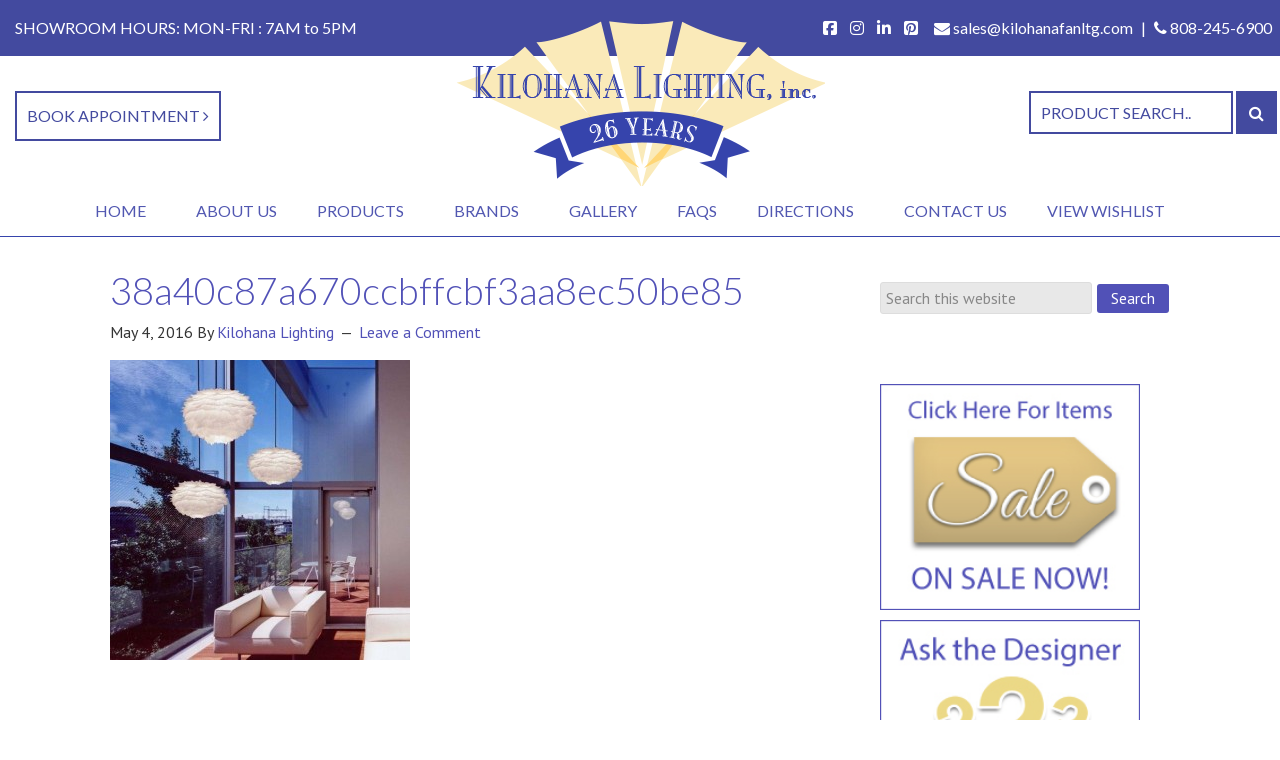

--- FILE ---
content_type: text/html; charset=UTF-8
request_url: https://hawaii.kilohanalighting.com/new-lighting-product/38a40c87a670ccbffcbf3aa8ec50be85/
body_size: 12104
content:
<!DOCTYPE html>
<html lang="en-US">
<head >
<meta charset="UTF-8" />
<meta name="viewport" content="width=device-width, initial-scale=1" />
<meta name="viewport" content="width=device-width, initial-scale=1.0"/>
<meta name='robots' content='index, follow, max-image-preview:large, max-snippet:-1, max-video-preview:-1' />
	<style>img:is([sizes="auto" i], [sizes^="auto," i]) { contain-intrinsic-size: 3000px 1500px }</style>
	
	<!-- This site is optimized with the Yoast SEO plugin v23.4 - https://yoast.com/wordpress/plugins/seo/ -->
	<title>38a40c87a670ccbffcbf3aa8ec50be85 | Kilohana Lighting</title>
	<link rel="canonical" href="https://hawaii.kilohanalighting.com/new-lighting-product/38a40c87a670ccbffcbf3aa8ec50be85/" />
	<meta property="og:locale" content="en_US" />
	<meta property="og:type" content="article" />
	<meta property="og:title" content="38a40c87a670ccbffcbf3aa8ec50be85 | Kilohana Lighting" />
	<meta property="og:url" content="https://hawaii.kilohanalighting.com/new-lighting-product/38a40c87a670ccbffcbf3aa8ec50be85/" />
	<meta property="og:site_name" content="Kilohana Lighting" />
	<meta property="article:publisher" content="https://www.facebook.com/KilohanaLighting/" />
	<meta property="og:image" content="https://hawaii.kilohanalighting.com/new-lighting-product/38a40c87a670ccbffcbf3aa8ec50be85" />
	<meta property="og:image:width" content="600" />
	<meta property="og:image:height" content="600" />
	<meta property="og:image:type" content="image/jpeg" />
	<script type="application/ld+json" class="yoast-schema-graph">{"@context":"https://schema.org","@graph":[{"@type":"WebPage","@id":"https://hawaii.kilohanalighting.com/new-lighting-product/38a40c87a670ccbffcbf3aa8ec50be85/","url":"https://hawaii.kilohanalighting.com/new-lighting-product/38a40c87a670ccbffcbf3aa8ec50be85/","name":"38a40c87a670ccbffcbf3aa8ec50be85 | Kilohana Lighting","isPartOf":{"@id":"https://hawaii.kilohanalighting.com/#website"},"primaryImageOfPage":{"@id":"https://hawaii.kilohanalighting.com/new-lighting-product/38a40c87a670ccbffcbf3aa8ec50be85/#primaryimage"},"image":{"@id":"https://hawaii.kilohanalighting.com/new-lighting-product/38a40c87a670ccbffcbf3aa8ec50be85/#primaryimage"},"thumbnailUrl":"https://hawaii.kilohanalighting.com/wp-content/uploads/2016/05/38a40c87a670ccbffcbf3aa8ec50be85.jpg","datePublished":"2016-05-03T22:54:25+00:00","dateModified":"2016-05-03T22:54:25+00:00","breadcrumb":{"@id":"https://hawaii.kilohanalighting.com/new-lighting-product/38a40c87a670ccbffcbf3aa8ec50be85/#breadcrumb"},"inLanguage":"en-US","potentialAction":[{"@type":"ReadAction","target":["https://hawaii.kilohanalighting.com/new-lighting-product/38a40c87a670ccbffcbf3aa8ec50be85/"]}]},{"@type":"ImageObject","inLanguage":"en-US","@id":"https://hawaii.kilohanalighting.com/new-lighting-product/38a40c87a670ccbffcbf3aa8ec50be85/#primaryimage","url":"https://hawaii.kilohanalighting.com/wp-content/uploads/2016/05/38a40c87a670ccbffcbf3aa8ec50be85.jpg","contentUrl":"https://hawaii.kilohanalighting.com/wp-content/uploads/2016/05/38a40c87a670ccbffcbf3aa8ec50be85.jpg","width":600,"height":600},{"@type":"BreadcrumbList","@id":"https://hawaii.kilohanalighting.com/new-lighting-product/38a40c87a670ccbffcbf3aa8ec50be85/#breadcrumb","itemListElement":[{"@type":"ListItem","position":1,"name":"Home","item":"https://hawaii.kilohanalighting.com/"},{"@type":"ListItem","position":2,"name":"New LIghting Product","item":"https://hawaii.kilohanalighting.com/new-lighting-product/"},{"@type":"ListItem","position":3,"name":"38a40c87a670ccbffcbf3aa8ec50be85"}]},{"@type":"WebSite","@id":"https://hawaii.kilohanalighting.com/#website","url":"https://hawaii.kilohanalighting.com/","name":"Kilohana Lighting","description":"Hawaii Lighting Showroom, Design Center, and Online Store serving Kauai, Oahu, Maui, Hawaii ( Big Island)","potentialAction":[{"@type":"SearchAction","target":{"@type":"EntryPoint","urlTemplate":"https://hawaii.kilohanalighting.com/?s={search_term_string}"},"query-input":{"@type":"PropertyValueSpecification","valueRequired":true,"valueName":"search_term_string"}}],"inLanguage":"en-US"}]}</script>
	<!-- / Yoast SEO plugin. -->


<link rel='dns-prefetch' href='//fonts.googleapis.com' />
<link rel='dns-prefetch' href='//use.fontawesome.com' />
<link rel="alternate" type="application/rss+xml" title="Kilohana Lighting &raquo; Feed" href="https://hawaii.kilohanalighting.com/feed/" />
<link rel="alternate" type="application/rss+xml" title="Kilohana Lighting &raquo; Comments Feed" href="https://hawaii.kilohanalighting.com/comments/feed/" />
<link rel="alternate" type="application/rss+xml" title="Kilohana Lighting &raquo; 38a40c87a670ccbffcbf3aa8ec50be85 Comments Feed" href="https://hawaii.kilohanalighting.com/new-lighting-product/38a40c87a670ccbffcbf3aa8ec50be85/feed/" />
<script type="text/javascript">
/* <![CDATA[ */
window._wpemojiSettings = {"baseUrl":"https:\/\/s.w.org\/images\/core\/emoji\/16.0.1\/72x72\/","ext":".png","svgUrl":"https:\/\/s.w.org\/images\/core\/emoji\/16.0.1\/svg\/","svgExt":".svg","source":{"concatemoji":"https:\/\/hawaii.kilohanalighting.com\/wp-includes\/js\/wp-emoji-release.min.js?ver=6.8.3"}};
/*! This file is auto-generated */
!function(s,n){var o,i,e;function c(e){try{var t={supportTests:e,timestamp:(new Date).valueOf()};sessionStorage.setItem(o,JSON.stringify(t))}catch(e){}}function p(e,t,n){e.clearRect(0,0,e.canvas.width,e.canvas.height),e.fillText(t,0,0);var t=new Uint32Array(e.getImageData(0,0,e.canvas.width,e.canvas.height).data),a=(e.clearRect(0,0,e.canvas.width,e.canvas.height),e.fillText(n,0,0),new Uint32Array(e.getImageData(0,0,e.canvas.width,e.canvas.height).data));return t.every(function(e,t){return e===a[t]})}function u(e,t){e.clearRect(0,0,e.canvas.width,e.canvas.height),e.fillText(t,0,0);for(var n=e.getImageData(16,16,1,1),a=0;a<n.data.length;a++)if(0!==n.data[a])return!1;return!0}function f(e,t,n,a){switch(t){case"flag":return n(e,"\ud83c\udff3\ufe0f\u200d\u26a7\ufe0f","\ud83c\udff3\ufe0f\u200b\u26a7\ufe0f")?!1:!n(e,"\ud83c\udde8\ud83c\uddf6","\ud83c\udde8\u200b\ud83c\uddf6")&&!n(e,"\ud83c\udff4\udb40\udc67\udb40\udc62\udb40\udc65\udb40\udc6e\udb40\udc67\udb40\udc7f","\ud83c\udff4\u200b\udb40\udc67\u200b\udb40\udc62\u200b\udb40\udc65\u200b\udb40\udc6e\u200b\udb40\udc67\u200b\udb40\udc7f");case"emoji":return!a(e,"\ud83e\udedf")}return!1}function g(e,t,n,a){var r="undefined"!=typeof WorkerGlobalScope&&self instanceof WorkerGlobalScope?new OffscreenCanvas(300,150):s.createElement("canvas"),o=r.getContext("2d",{willReadFrequently:!0}),i=(o.textBaseline="top",o.font="600 32px Arial",{});return e.forEach(function(e){i[e]=t(o,e,n,a)}),i}function t(e){var t=s.createElement("script");t.src=e,t.defer=!0,s.head.appendChild(t)}"undefined"!=typeof Promise&&(o="wpEmojiSettingsSupports",i=["flag","emoji"],n.supports={everything:!0,everythingExceptFlag:!0},e=new Promise(function(e){s.addEventListener("DOMContentLoaded",e,{once:!0})}),new Promise(function(t){var n=function(){try{var e=JSON.parse(sessionStorage.getItem(o));if("object"==typeof e&&"number"==typeof e.timestamp&&(new Date).valueOf()<e.timestamp+604800&&"object"==typeof e.supportTests)return e.supportTests}catch(e){}return null}();if(!n){if("undefined"!=typeof Worker&&"undefined"!=typeof OffscreenCanvas&&"undefined"!=typeof URL&&URL.createObjectURL&&"undefined"!=typeof Blob)try{var e="postMessage("+g.toString()+"("+[JSON.stringify(i),f.toString(),p.toString(),u.toString()].join(",")+"));",a=new Blob([e],{type:"text/javascript"}),r=new Worker(URL.createObjectURL(a),{name:"wpTestEmojiSupports"});return void(r.onmessage=function(e){c(n=e.data),r.terminate(),t(n)})}catch(e){}c(n=g(i,f,p,u))}t(n)}).then(function(e){for(var t in e)n.supports[t]=e[t],n.supports.everything=n.supports.everything&&n.supports[t],"flag"!==t&&(n.supports.everythingExceptFlag=n.supports.everythingExceptFlag&&n.supports[t]);n.supports.everythingExceptFlag=n.supports.everythingExceptFlag&&!n.supports.flag,n.DOMReady=!1,n.readyCallback=function(){n.DOMReady=!0}}).then(function(){return e}).then(function(){var e;n.supports.everything||(n.readyCallback(),(e=n.source||{}).concatemoji?t(e.concatemoji):e.wpemoji&&e.twemoji&&(t(e.twemoji),t(e.wpemoji)))}))}((window,document),window._wpemojiSettings);
/* ]]> */
</script>
<style type="text/css">

</style><link rel='stylesheet' id='nivoslider-css' href='https://hawaii.kilohanalighting.com/wp-content/plugins/nivo-slider/scripts/nivo-slider/nivo-slider.css?ver=6.8.3' type='text/css' media='all' />
<link rel='stylesheet' id='dynamik_minified_stylesheet-css' href='https://hawaii.kilohanalighting.com/wp-content/uploads/dynamik-gen/theme/dynamik-min.css?ver=1567743942' type='text/css' media='all' />
<link rel='stylesheet' id='premium-addons-css' href='https://hawaii.kilohanalighting.com/wp-content/plugins/premium-addons-for-elementor/assets/frontend/min-css/premium-addons.min.css?ver=4.10.52' type='text/css' media='all' />
<style id='wp-emoji-styles-inline-css' type='text/css'>

	img.wp-smiley, img.emoji {
		display: inline !important;
		border: none !important;
		box-shadow: none !important;
		height: 1em !important;
		width: 1em !important;
		margin: 0 0.07em !important;
		vertical-align: -0.1em !important;
		background: none !important;
		padding: 0 !important;
	}
</style>
<link rel='stylesheet' id='wp-block-library-css' href='https://hawaii.kilohanalighting.com/wp-includes/css/dist/block-library/style.min.css?ver=6.8.3' type='text/css' media='all' />
<style id='classic-theme-styles-inline-css' type='text/css'>
/*! This file is auto-generated */
.wp-block-button__link{color:#fff;background-color:#32373c;border-radius:9999px;box-shadow:none;text-decoration:none;padding:calc(.667em + 2px) calc(1.333em + 2px);font-size:1.125em}.wp-block-file__button{background:#32373c;color:#fff;text-decoration:none}
</style>
<style id='global-styles-inline-css' type='text/css'>
:root{--wp--preset--aspect-ratio--square: 1;--wp--preset--aspect-ratio--4-3: 4/3;--wp--preset--aspect-ratio--3-4: 3/4;--wp--preset--aspect-ratio--3-2: 3/2;--wp--preset--aspect-ratio--2-3: 2/3;--wp--preset--aspect-ratio--16-9: 16/9;--wp--preset--aspect-ratio--9-16: 9/16;--wp--preset--color--black: #000000;--wp--preset--color--cyan-bluish-gray: #abb8c3;--wp--preset--color--white: #ffffff;--wp--preset--color--pale-pink: #f78da7;--wp--preset--color--vivid-red: #cf2e2e;--wp--preset--color--luminous-vivid-orange: #ff6900;--wp--preset--color--luminous-vivid-amber: #fcb900;--wp--preset--color--light-green-cyan: #7bdcb5;--wp--preset--color--vivid-green-cyan: #00d084;--wp--preset--color--pale-cyan-blue: #8ed1fc;--wp--preset--color--vivid-cyan-blue: #0693e3;--wp--preset--color--vivid-purple: #9b51e0;--wp--preset--gradient--vivid-cyan-blue-to-vivid-purple: linear-gradient(135deg,rgba(6,147,227,1) 0%,rgb(155,81,224) 100%);--wp--preset--gradient--light-green-cyan-to-vivid-green-cyan: linear-gradient(135deg,rgb(122,220,180) 0%,rgb(0,208,130) 100%);--wp--preset--gradient--luminous-vivid-amber-to-luminous-vivid-orange: linear-gradient(135deg,rgba(252,185,0,1) 0%,rgba(255,105,0,1) 100%);--wp--preset--gradient--luminous-vivid-orange-to-vivid-red: linear-gradient(135deg,rgba(255,105,0,1) 0%,rgb(207,46,46) 100%);--wp--preset--gradient--very-light-gray-to-cyan-bluish-gray: linear-gradient(135deg,rgb(238,238,238) 0%,rgb(169,184,195) 100%);--wp--preset--gradient--cool-to-warm-spectrum: linear-gradient(135deg,rgb(74,234,220) 0%,rgb(151,120,209) 20%,rgb(207,42,186) 40%,rgb(238,44,130) 60%,rgb(251,105,98) 80%,rgb(254,248,76) 100%);--wp--preset--gradient--blush-light-purple: linear-gradient(135deg,rgb(255,206,236) 0%,rgb(152,150,240) 100%);--wp--preset--gradient--blush-bordeaux: linear-gradient(135deg,rgb(254,205,165) 0%,rgb(254,45,45) 50%,rgb(107,0,62) 100%);--wp--preset--gradient--luminous-dusk: linear-gradient(135deg,rgb(255,203,112) 0%,rgb(199,81,192) 50%,rgb(65,88,208) 100%);--wp--preset--gradient--pale-ocean: linear-gradient(135deg,rgb(255,245,203) 0%,rgb(182,227,212) 50%,rgb(51,167,181) 100%);--wp--preset--gradient--electric-grass: linear-gradient(135deg,rgb(202,248,128) 0%,rgb(113,206,126) 100%);--wp--preset--gradient--midnight: linear-gradient(135deg,rgb(2,3,129) 0%,rgb(40,116,252) 100%);--wp--preset--font-size--small: 13px;--wp--preset--font-size--medium: 20px;--wp--preset--font-size--large: 36px;--wp--preset--font-size--x-large: 42px;--wp--preset--spacing--20: 0.44rem;--wp--preset--spacing--30: 0.67rem;--wp--preset--spacing--40: 1rem;--wp--preset--spacing--50: 1.5rem;--wp--preset--spacing--60: 2.25rem;--wp--preset--spacing--70: 3.38rem;--wp--preset--spacing--80: 5.06rem;--wp--preset--shadow--natural: 6px 6px 9px rgba(0, 0, 0, 0.2);--wp--preset--shadow--deep: 12px 12px 50px rgba(0, 0, 0, 0.4);--wp--preset--shadow--sharp: 6px 6px 0px rgba(0, 0, 0, 0.2);--wp--preset--shadow--outlined: 6px 6px 0px -3px rgba(255, 255, 255, 1), 6px 6px rgba(0, 0, 0, 1);--wp--preset--shadow--crisp: 6px 6px 0px rgba(0, 0, 0, 1);}:where(.is-layout-flex){gap: 0.5em;}:where(.is-layout-grid){gap: 0.5em;}body .is-layout-flex{display: flex;}.is-layout-flex{flex-wrap: wrap;align-items: center;}.is-layout-flex > :is(*, div){margin: 0;}body .is-layout-grid{display: grid;}.is-layout-grid > :is(*, div){margin: 0;}:where(.wp-block-columns.is-layout-flex){gap: 2em;}:where(.wp-block-columns.is-layout-grid){gap: 2em;}:where(.wp-block-post-template.is-layout-flex){gap: 1.25em;}:where(.wp-block-post-template.is-layout-grid){gap: 1.25em;}.has-black-color{color: var(--wp--preset--color--black) !important;}.has-cyan-bluish-gray-color{color: var(--wp--preset--color--cyan-bluish-gray) !important;}.has-white-color{color: var(--wp--preset--color--white) !important;}.has-pale-pink-color{color: var(--wp--preset--color--pale-pink) !important;}.has-vivid-red-color{color: var(--wp--preset--color--vivid-red) !important;}.has-luminous-vivid-orange-color{color: var(--wp--preset--color--luminous-vivid-orange) !important;}.has-luminous-vivid-amber-color{color: var(--wp--preset--color--luminous-vivid-amber) !important;}.has-light-green-cyan-color{color: var(--wp--preset--color--light-green-cyan) !important;}.has-vivid-green-cyan-color{color: var(--wp--preset--color--vivid-green-cyan) !important;}.has-pale-cyan-blue-color{color: var(--wp--preset--color--pale-cyan-blue) !important;}.has-vivid-cyan-blue-color{color: var(--wp--preset--color--vivid-cyan-blue) !important;}.has-vivid-purple-color{color: var(--wp--preset--color--vivid-purple) !important;}.has-black-background-color{background-color: var(--wp--preset--color--black) !important;}.has-cyan-bluish-gray-background-color{background-color: var(--wp--preset--color--cyan-bluish-gray) !important;}.has-white-background-color{background-color: var(--wp--preset--color--white) !important;}.has-pale-pink-background-color{background-color: var(--wp--preset--color--pale-pink) !important;}.has-vivid-red-background-color{background-color: var(--wp--preset--color--vivid-red) !important;}.has-luminous-vivid-orange-background-color{background-color: var(--wp--preset--color--luminous-vivid-orange) !important;}.has-luminous-vivid-amber-background-color{background-color: var(--wp--preset--color--luminous-vivid-amber) !important;}.has-light-green-cyan-background-color{background-color: var(--wp--preset--color--light-green-cyan) !important;}.has-vivid-green-cyan-background-color{background-color: var(--wp--preset--color--vivid-green-cyan) !important;}.has-pale-cyan-blue-background-color{background-color: var(--wp--preset--color--pale-cyan-blue) !important;}.has-vivid-cyan-blue-background-color{background-color: var(--wp--preset--color--vivid-cyan-blue) !important;}.has-vivid-purple-background-color{background-color: var(--wp--preset--color--vivid-purple) !important;}.has-black-border-color{border-color: var(--wp--preset--color--black) !important;}.has-cyan-bluish-gray-border-color{border-color: var(--wp--preset--color--cyan-bluish-gray) !important;}.has-white-border-color{border-color: var(--wp--preset--color--white) !important;}.has-pale-pink-border-color{border-color: var(--wp--preset--color--pale-pink) !important;}.has-vivid-red-border-color{border-color: var(--wp--preset--color--vivid-red) !important;}.has-luminous-vivid-orange-border-color{border-color: var(--wp--preset--color--luminous-vivid-orange) !important;}.has-luminous-vivid-amber-border-color{border-color: var(--wp--preset--color--luminous-vivid-amber) !important;}.has-light-green-cyan-border-color{border-color: var(--wp--preset--color--light-green-cyan) !important;}.has-vivid-green-cyan-border-color{border-color: var(--wp--preset--color--vivid-green-cyan) !important;}.has-pale-cyan-blue-border-color{border-color: var(--wp--preset--color--pale-cyan-blue) !important;}.has-vivid-cyan-blue-border-color{border-color: var(--wp--preset--color--vivid-cyan-blue) !important;}.has-vivid-purple-border-color{border-color: var(--wp--preset--color--vivid-purple) !important;}.has-vivid-cyan-blue-to-vivid-purple-gradient-background{background: var(--wp--preset--gradient--vivid-cyan-blue-to-vivid-purple) !important;}.has-light-green-cyan-to-vivid-green-cyan-gradient-background{background: var(--wp--preset--gradient--light-green-cyan-to-vivid-green-cyan) !important;}.has-luminous-vivid-amber-to-luminous-vivid-orange-gradient-background{background: var(--wp--preset--gradient--luminous-vivid-amber-to-luminous-vivid-orange) !important;}.has-luminous-vivid-orange-to-vivid-red-gradient-background{background: var(--wp--preset--gradient--luminous-vivid-orange-to-vivid-red) !important;}.has-very-light-gray-to-cyan-bluish-gray-gradient-background{background: var(--wp--preset--gradient--very-light-gray-to-cyan-bluish-gray) !important;}.has-cool-to-warm-spectrum-gradient-background{background: var(--wp--preset--gradient--cool-to-warm-spectrum) !important;}.has-blush-light-purple-gradient-background{background: var(--wp--preset--gradient--blush-light-purple) !important;}.has-blush-bordeaux-gradient-background{background: var(--wp--preset--gradient--blush-bordeaux) !important;}.has-luminous-dusk-gradient-background{background: var(--wp--preset--gradient--luminous-dusk) !important;}.has-pale-ocean-gradient-background{background: var(--wp--preset--gradient--pale-ocean) !important;}.has-electric-grass-gradient-background{background: var(--wp--preset--gradient--electric-grass) !important;}.has-midnight-gradient-background{background: var(--wp--preset--gradient--midnight) !important;}.has-small-font-size{font-size: var(--wp--preset--font-size--small) !important;}.has-medium-font-size{font-size: var(--wp--preset--font-size--medium) !important;}.has-large-font-size{font-size: var(--wp--preset--font-size--large) !important;}.has-x-large-font-size{font-size: var(--wp--preset--font-size--x-large) !important;}
:where(.wp-block-post-template.is-layout-flex){gap: 1.25em;}:where(.wp-block-post-template.is-layout-grid){gap: 1.25em;}
:where(.wp-block-columns.is-layout-flex){gap: 2em;}:where(.wp-block-columns.is-layout-grid){gap: 2em;}
:root :where(.wp-block-pullquote){font-size: 1.5em;line-height: 1.6;}
</style>
<link rel='stylesheet' id='dynamik_enqueued_google_fonts-css' href='//fonts.googleapis.com/css?family=Lato%3A100%2C100italic%2Clight%2Clightitalic%2Cregular%2Cregularitalic%2Cbold%2Cbolditalic%2C900%2C900italic%7CPT+Sans%3Aregular%2Citalic%2Cbold%2Cbolditalic%7C&#038;ver=1.6' type='text/css' media='all' />
<link rel='stylesheet' id='mm-compiled-options-mobmenu-css' href='https://hawaii.kilohanalighting.com/wp-content/uploads/dynamic-mobmenu.css?ver=2.8.5-472' type='text/css' media='all' />
<link rel='stylesheet' id='mm-google-webfont-lato-css' href='//fonts.googleapis.com/css?family=Lato%3Ainherit%2C400&#038;subset=latin%2Clatin-ext&#038;ver=6.8.3' type='text/css' media='all' />
<link rel='stylesheet' id='mm-google-webfont-dosis-css' href='//fonts.googleapis.com/css?family=Dosis%3Ainherit%2C400&#038;subset=latin%2Clatin-ext&#038;ver=6.8.3' type='text/css' media='all' />
<link rel='stylesheet' id='font-awesome-official-css' href='https://use.fontawesome.com/releases/v6.5.1/css/all.css' type='text/css' media='all' integrity="sha384-t1nt8BQoYMLFN5p42tRAtuAAFQaCQODekUVeKKZrEnEyp4H2R0RHFz0KWpmj7i8g" crossorigin="anonymous" />
<link rel='stylesheet' id='elementor-frontend-css' href='https://hawaii.kilohanalighting.com/wp-content/plugins/elementor/assets/css/frontend.min.css?ver=3.24.3' type='text/css' media='all' />
<link rel='stylesheet' id='eael-general-css' href='https://hawaii.kilohanalighting.com/wp-content/plugins/essential-addons-for-elementor-lite/assets/front-end/css/view/general.min.css?ver=6.0.5' type='text/css' media='all' />
<link rel='stylesheet' id='cssmobmenu-icons-css' href='https://hawaii.kilohanalighting.com/wp-content/plugins/mobile-menu/includes/css/mobmenu-icons.css?ver=6.8.3' type='text/css' media='all' />
<link rel='stylesheet' id='cssmobmenu-css' href='https://hawaii.kilohanalighting.com/wp-content/plugins/mobile-menu/includes/css/mobmenu.css?ver=2.8.5' type='text/css' media='all' />
<link rel='stylesheet' id='font-awesome-official-v4shim-css' href='https://use.fontawesome.com/releases/v6.5.1/css/v4-shims.css' type='text/css' media='all' integrity="sha384-5Jfdy0XO8+vjCRofsSnGmxGSYjLfsjjTOABKxVr8BkfvlaAm14bIJc7Jcjfq/xQI" crossorigin="anonymous" />
<link rel='stylesheet' id='foobox-1-3-1-min-css' href='https://hawaii.kilohanalighting.com/wp-content/plugins/foobox/css/foobox-1.3.1.min.css?ver=1.3.7' type='text/css' media='all' />
<script type="text/javascript" src="https://hawaii.kilohanalighting.com/wp-includes/js/jquery/jquery.min.js?ver=3.7.1" id="jquery-core-js"></script>
<script type="text/javascript" src="https://hawaii.kilohanalighting.com/wp-includes/js/jquery/jquery-migrate.min.js?ver=3.4.1" id="jquery-migrate-js"></script>
<script type="text/javascript" src="https://hawaii.kilohanalighting.com/wp-content/plugins/foobox/js/foobox-1.3.3.min.js?ver=1.3.7" id="foobox-1-3-3-min-js"></script>
<script type="text/javascript" src="https://hawaii.kilohanalighting.com/wp-content/plugins/mobile-menu/includes/js/mobmenu.js?ver=2.8.5" id="mobmenujs-js"></script>
<link rel="https://api.w.org/" href="https://hawaii.kilohanalighting.com/wp-json/" /><link rel="alternate" title="JSON" type="application/json" href="https://hawaii.kilohanalighting.com/wp-json/wp/v2/media/3125" /><link rel="EditURI" type="application/rsd+xml" title="RSD" href="https://hawaii.kilohanalighting.com/xmlrpc.php?rsd" />
<link rel='shortlink' href='https://hawaii.kilohanalighting.com/?p=3125' />
<link rel="alternate" title="oEmbed (JSON)" type="application/json+oembed" href="https://hawaii.kilohanalighting.com/wp-json/oembed/1.0/embed?url=https%3A%2F%2Fhawaii.kilohanalighting.com%2Fnew-lighting-product%2F38a40c87a670ccbffcbf3aa8ec50be85%2F" />
<link rel="alternate" title="oEmbed (XML)" type="text/xml+oembed" href="https://hawaii.kilohanalighting.com/wp-json/oembed/1.0/embed?url=https%3A%2F%2Fhawaii.kilohanalighting.com%2Fnew-lighting-product%2F38a40c87a670ccbffcbf3aa8ec50be85%2F&#038;format=xml" />
<script type='text/javascript'>
/* <![CDATA[ */
// Comprehensive Google Map plugin v9.1.2
var CGMPGlobal = {"ajaxurl":"https:\/\/hawaii.kilohanalighting.com\/wp-admin\/admin-ajax.php","noBubbleDescriptionProvided":"No description provided","geoValidationClientRevalidate":"REVALIDATE","cssHref":"https:\/\/hawaii.kilohanalighting.com\/wp-content\/plugins\/comprehensive-google-map-plugin\/style.css?ver=9.1.2","language":"en","customMarkersUri":"https:\/\/hawaii.kilohanalighting.com\/wp-content\/plugins\/comprehensive-google-map-plugin\/assets\/css\/images\/markers\/","kml":"[TITLE] [MSG] ([STATUS])","kmlDocInvalid":"The KML file is not a valid KML, KMZ or GeoRSS document.","kmlFetchError":"The KML file could not be fetched.","kmlLimits":"The KML file exceeds the feature limits of KmlLayer.","kmlNotFound":"The KML file could not be found. Most likely it is an invalid URL, or the document is not publicly available.","kmlRequestInvalid":"The KmlLayer is invalid.","kmlTimedOut":"The KML file could not be loaded within a reasonable amount of time.","kmlTooLarge":"The KML file exceeds the file size limits of KmlLayer.","kmlUnknown":"The KML file failed to load for an unknown reason.","address":"Address","streetView":"Street View","directions":"Directions","toHere":"To here","fromHere":"From here","mapFillViewport":"false","timestamp":"82149814c1","ajaxCacheMapAction":"cgmp_ajax_cache_map_action","sep":"{}"}
/* ]]> */
</script>
<script type="text/javascript">/* FooBox init code */
(function( FOOBOX, $, undefined ) {
  FOOBOX.o = {deeplinking : { enabled: true, prefix: "foobox" }, affiliate : { enabled: true }, error: { src: 'https://hawaii.kilohanalighting.com/wp-content/plugins/foobox/img/error.png' }, slideshow: { enabled:true}, social: { enabled: true, position: 'top', links: [ { css: 'facebook', title: 'Facebook', url: 'http://www.facebook.com/sharer.php?s=100&p[url]={url}&p[images][0]={img}&p[title]={title}&p[summary]={desc}'  }, { css: 'pinterest', title: 'Pinterest', url: 'https://pinterest.com/pin/create/bookmarklet/?media={img}&url={url}&title={title}&is_video=false&description={desc}'  }, { css: 'linkedin', title: 'LinkedIn', url: 'http://www.linkedin.com/shareArticle?url={url}&title={title}'  } ] }, preloadImages:true};
  FOOBOX.init = function() {
    $(".foobox-modal").remove();
    $(".foobox-link").removeClass("foobox-link");
    $(".gallery").foobox(jQuery.extend(FOOBOX.o, { wordpress: { enabled: true, galleries: true } }));
    $(".wp-caption").foobox(jQuery.extend(FOOBOX.o, { wordpress: { enabled: true, captions: true } }));
    $("a:has(img[class*=wp-image-])").foobox(FOOBOX.o);

  };
}( window.FOOBOX = window.FOOBOX || {}, jQuery ));

jQuery(function($) {
  FOOBOX.init();
});
</script><link rel="pingback" href="https://hawaii.kilohanalighting.com/xmlrpc.php" />
<script>
  (function(i,s,o,g,r,a,m){i['GoogleAnalyticsObject']=r;i[r]=i[r]||function(){
  (i[r].q=i[r].q||[]).push(arguments)},i[r].l=1*new Date();a=s.createElement(o),
  m=s.getElementsByTagName(o)[0];a.async=1;a.src=g;m.parentNode.insertBefore(a,m)
  })(window,document,'script','//www.google-analytics.com/analytics.js','ga');

  ga('create', 'UA-61935438-1', 'auto');
  ga('send', 'pageview');

</script>

<link rel='stylesheet' id='font-awesome-css'  href='//maxcdn.bootstrapcdn.com/font-awesome/4.4.0/css/font-awesome.min.css?ver=5.1.1' type='text/css' media='all' /><meta name="generator" content="Elementor 3.24.3; features: e_font_icon_svg, additional_custom_breakpoints; settings: css_print_method-external, google_font-enabled, font_display-swap">
			<style>
				.e-con.e-parent:nth-of-type(n+4):not(.e-lazyloaded):not(.e-no-lazyload),
				.e-con.e-parent:nth-of-type(n+4):not(.e-lazyloaded):not(.e-no-lazyload) * {
					background-image: none !important;
				}
				@media screen and (max-height: 1024px) {
					.e-con.e-parent:nth-of-type(n+3):not(.e-lazyloaded):not(.e-no-lazyload),
					.e-con.e-parent:nth-of-type(n+3):not(.e-lazyloaded):not(.e-no-lazyload) * {
						background-image: none !important;
					}
				}
				@media screen and (max-height: 640px) {
					.e-con.e-parent:nth-of-type(n+2):not(.e-lazyloaded):not(.e-no-lazyload),
					.e-con.e-parent:nth-of-type(n+2):not(.e-lazyloaded):not(.e-no-lazyload) * {
						background-image: none !important;
					}
				}
			</style>
			<link rel="icon" href="https://hawaii.kilohanalighting.com/wp-content/uploads/2019/02/cropped-KilohanaLighting-26Years-social2-32x32.png" sizes="32x32" />
<link rel="icon" href="https://hawaii.kilohanalighting.com/wp-content/uploads/2019/02/cropped-KilohanaLighting-26Years-social2-192x192.png" sizes="192x192" />
<link rel="apple-touch-icon" href="https://hawaii.kilohanalighting.com/wp-content/uploads/2019/02/cropped-KilohanaLighting-26Years-social2-180x180.png" />
<meta name="msapplication-TileImage" content="https://hawaii.kilohanalighting.com/wp-content/uploads/2019/02/cropped-KilohanaLighting-26Years-social2-270x270.png" />
		<style type="text/css" id="wp-custom-css">
			#mobmenuright li a {
	color: #434a9f !important;
}

.show-nav-right .mob-expand-submenu i {
    color: #434a9f !important;
}		</style>
		</head>
<body class="attachment wp-singular attachment-template-default attachmentid-3125 attachment-jpeg wp-theme-genesis wp-child-theme-dynamik-gen header-image header-full-width content-sidebar genesis-breadcrumbs-hidden unknown-os ie11 feature-top-outside site-fluid override mob-menu-slideout-over elementor-default elementor-kit-3481"><div class="site-container"><div id="header_top" class="widget-area dynamik-widget-area header-top clearfix desktop_only"><section id="text-21" class="widget widget_text one-half first"><div class="widget-wrap">			<div class="textwidget"><p>SHOWROOM HOURS: MON-FRI : 7AM to 5PM</p>
</div>
		</div></section>
<section id="text-22" class="widget widget_text one-half"><div class="widget-wrap">			<div class="textwidget"><p><a href="https://www.facebook.com/KilohanaLighting" class="fa fa-facebook-square" target="_blank"></a>  <a href="https://www.instagram.com/kilohanalighting/" class="fa fa-instagram" target="_blank"></a>  <a href="https://www.linkedin.com/company/kilohana-lighting/about/" class="fa-brands fa-linkedin" target="_blank"></a>  <a href="https://www.pinterest.com/kilohanalight/" class="fa fa-pinterest-square" target="_blank"></a>  <a href="mailto:sales@kilohanafanltg.com"><i class="fa fa-envelope" aria-hidden="true"></i> sales@kilohanafanltg.com</a> | <a href="tel:808-245-6900"><i class="fa fa-phone" aria-hidden="true"></i> 808-245-6900</a></p>
</div>
		</div></section>
</div><div id="header_buttons" class="widget-area dynamik-widget-area clearfix desktop_only"><section id="text-19" class="widget widget_text one-half first"><div class="widget-wrap">			<div class="textwidget"><div><a class="btn" href="/request-form/">Book Appointment <i class="fa fa-angle-right" aria-hidden="true"></i></a></div>
</div>
		</div></section>
<section id="custom_html-2" class="widget_text widget widget_custom_html one-half"><div class="widget_text widget-wrap"><div class="textwidget custom-html-widget"><div class="span2">

<script type="text/javascript">
				function SearchECatalog()
				{
					var val = document.getElementById("search-query").value;

					if (val == '') {
						alert("You must input 6 digit number or part of manufacturer number");
					} else {
			window.location ="http://kilohanalighting.com/"+ val;
					}
				}
</script>
<div class="form-search">
<div class="input-append">
	<input type="text" size="8" id="search-query" class="search-query" placeholder="Product Search.." value="" onkeydown="javascript: if (event.keyCode==13) { event.preventDefault();SearchECatalog()};">
	<button type="button" onclick="SearchECatalog();">
		<i class="fa fa-search" aria-hidden="true"></i>
	</button>
</div>
</div>
</div>
</div></div></section>
</div><header class="site-header"><div class="wrap"><div class="title-area"><p class="site-title"><a href="https://hawaii.kilohanalighting.com/">Kilohana Lighting</a></p><p class="site-description">Hawaii Lighting Showroom, Design Center, and Online Store serving Kauai, Oahu, Maui, Hawaii ( Big Island)</p></div></div></header><nav class="nav-primary" aria-label="Main"><div class="wrap"><ul id="menu-kilohana-main-menu" class="menu genesis-nav-menu menu-primary js-superfish"><li id="menu-item-101" class="menu-item menu-item-type-custom menu-item-object-custom menu-item-101"><a href="https://kilohanafanltg.com/"><span >Home</span></a></li>
<li id="menu-item-100" class="menu-item menu-item-type-post_type menu-item-object-page menu-item-has-children menu-item-100"><a href="https://hawaii.kilohanalighting.com/about-kilohana-lighting/"><span >About Us</span></a>
<ul class="sub-menu">
	<li id="menu-item-32" class="menu-item menu-item-type-post_type menu-item-object-page menu-item-32"><a href="https://hawaii.kilohanalighting.com/our-business-philosophy/"><span >Business Philosophy</span></a></li>
	<li id="menu-item-24" class="menu-item menu-item-type-post_type menu-item-object-page menu-item-24"><a href="https://hawaii.kilohanalighting.com/our-services/"><span >How We Can Help You</span></a></li>
	<li id="menu-item-37" class="menu-item menu-item-type-post_type menu-item-object-page menu-item-37"><a href="https://hawaii.kilohanalighting.com/key-personnel/"><span >Key Personnel</span></a></li>
	<li id="menu-item-1034" class="menu-item menu-item-type-post_type menu-item-object-page menu-item-1034"><a href="https://hawaii.kilohanalighting.com/understanding-lighting/"><span >Understanding Lighting</span></a></li>
	<li id="menu-item-23" class="menu-item menu-item-type-post_type menu-item-object-page menu-item-23"><a href="https://hawaii.kilohanalighting.com/testimonials/"><span >Testimonials</span></a></li>
	<li id="menu-item-57" class="menu-item menu-item-type-post_type menu-item-object-page menu-item-57"><a href="https://hawaii.kilohanalighting.com/press-releases/"><span >Press Releases</span></a></li>
</ul>
</li>
<li id="menu-item-79" class="menu-item menu-item-type-custom menu-item-object-custom menu-item-79"><a href="http://kilohanalighting.com/index.asp"><span >Products</span></a></li>
<li id="menu-item-1544" class="menu-item menu-item-type-custom menu-item-object-custom menu-item-1544"><a href="http://kilohanalighting.com/brands.asp"><span >Brands</span></a></li>
<li id="menu-item-1617" class="menu-item menu-item-type-post_type menu-item-object-page menu-item-has-children menu-item-1617"><a href="https://hawaii.kilohanalighting.com/gallery/"><span >Gallery</span></a>
<ul class="sub-menu">
	<li id="menu-item-1618" class="menu-item menu-item-type-post_type menu-item-object-page menu-item-1618"><a href="https://hawaii.kilohanalighting.com/bathroom-lighting/"><span >Bathroom Lighting</span></a></li>
	<li id="menu-item-1619" class="menu-item menu-item-type-post_type menu-item-object-page menu-item-1619"><a href="https://hawaii.kilohanalighting.com/bedroom-lighting/"><span >Bedroom Lighting</span></a></li>
	<li id="menu-item-1620" class="menu-item menu-item-type-post_type menu-item-object-page menu-item-1620"><a href="https://hawaii.kilohanalighting.com/commercial-space-lighting/"><span >Commercial Space Lighting</span></a></li>
	<li id="menu-item-1621" class="menu-item menu-item-type-post_type menu-item-object-page menu-item-1621"><a href="https://hawaii.kilohanalighting.com/kitchen-lighting-designs/"><span >Kitchen Lighting</span></a></li>
	<li id="menu-item-1622" class="menu-item menu-item-type-post_type menu-item-object-page menu-item-1622"><a href="https://hawaii.kilohanalighting.com/living-dining-room-lighting/"><span >Living Dining Room Lighting</span></a></li>
</ul>
</li>
<li id="menu-item-1636" class="menu-item menu-item-type-post_type menu-item-object-page menu-item-has-children menu-item-1636"><a href="https://hawaii.kilohanalighting.com/faqs/"><span >FAQs</span></a>
<ul class="sub-menu">
	<li id="menu-item-1637" class="menu-item menu-item-type-post_type menu-item-object-page menu-item-1637"><a href="https://hawaii.kilohanalighting.com/hawaii-shipping/"><span >Hawaii Shipping</span></a></li>
	<li id="menu-item-1630" class="menu-item menu-item-type-post_type menu-item-object-page menu-item-1630"><a href="https://hawaii.kilohanalighting.com/lighting-terminology/"><span >Lighting Terminology</span></a></li>
	<li id="menu-item-1638" class="menu-item menu-item-type-post_type menu-item-object-page menu-item-1638"><a href="https://hawaii.kilohanalighting.com/policies/"><span >Policies</span></a></li>
	<li id="menu-item-1640" class="menu-item menu-item-type-post_type menu-item-object-page menu-item-1640"><a href="https://hawaii.kilohanalighting.com/returns/"><span >Returns</span></a></li>
</ul>
</li>
<li id="menu-item-1543" class="menu-item menu-item-type-post_type menu-item-object-page menu-item-1543"><a href="https://hawaii.kilohanalighting.com/showroom-directions/"><span >Directions</span></a></li>
<li id="menu-item-27" class="menu-item menu-item-type-post_type menu-item-object-page menu-item-has-children menu-item-27"><a href="https://hawaii.kilohanalighting.com/contact-us/"><span >Contact Us</span></a>
<ul class="sub-menu">
	<li id="menu-item-1639" class="menu-item menu-item-type-post_type menu-item-object-page menu-item-1639"><a href="https://hawaii.kilohanalighting.com/request-form/"><span >Request Form</span></a></li>
</ul>
</li>
<li id="menu-item-1073" class="menu-item menu-item-type-custom menu-item-object-custom menu-item-1073"><a href="http://kilohanalighting.com/view_wish_list.asp"><span >View Wishlist</span></a></li>
</ul></div></nav><div id="mobile_h_widget" class="widget-area dynamik-widget-area mobile_only clearfix"><section id="text-23" class="widget widget_text"><div class="widget-wrap">			<div class="textwidget"><p>SHOWROOM HOURS: M-W-F: 7am-12noon | TU-TH: 12noon-5pm</p>
</div>
		</div></section>
<section id="text-24" class="widget widget_text one-half first"><div class="widget-wrap">			<div class="textwidget"><div><a class="btn" href="http://kilohanalighting.com/book-an-appointment">Book Appointment <i class="fa fa-angle-right" aria-hidden="true"></i></a></div>
</div>
		</div></section>
<section id="text-25" class="widget widget_text one-half"><div class="widget-wrap">			<div class="textwidget"><div class="span2">
<p><script type="text/javascript"></p>
<p>				function SearchECatalog()
				{
					var val = document.getElementById("search-query").value;</p>
<p>					if (val == '') {
						alert("You must input 6 digit number or part of manufacturer number");
					} else {
			window.location ="http://kilohanalighting.com/"+ val;
					}
				}</p>
<p>			</script></p>
<div class="form-search">
<div class="input-append"><input id="search-query" class="search-query" size="8" type="text" value="" placeholder="Product Search.." /><button type="button"><i class="fa fa-search" aria-hidden="true"></i></button></div>
</div>
</div>
</div>
		</div></section>
</div><div class="site-inner"><div class="content-sidebar-wrap"><main class="content"><article class="post-3125 attachment type-attachment status-inherit entry override" aria-label="38a40c87a670ccbffcbf3aa8ec50be85"><header class="entry-header"><h1 class="entry-title">38a40c87a670ccbffcbf3aa8ec50be85</h1>
<p class="entry-meta"><time class="entry-time">May 4, 2016</time> By <span class="entry-author"><a href="https://hawaii.kilohanalighting.com/author/socialkl/" class="entry-author-link" rel="author"><span class="entry-author-name">Kilohana Lighting</span></a></span> <span class="entry-comments-link"><a href="https://hawaii.kilohanalighting.com/new-lighting-product/38a40c87a670ccbffcbf3aa8ec50be85/#respond">Leave a Comment</a></span> </p></header><div class="entry-content"><p class="attachment"><a href='https://hawaii.kilohanalighting.com/wp-content/uploads/2016/05/38a40c87a670ccbffcbf3aa8ec50be85.jpg'><img fetchpriority="high" decoding="async" width="300" height="300" src="https://hawaii.kilohanalighting.com/wp-content/uploads/2016/05/38a40c87a670ccbffcbf3aa8ec50be85-300x300.jpg" class="attachment-medium size-medium" alt="" srcset="https://hawaii.kilohanalighting.com/wp-content/uploads/2016/05/38a40c87a670ccbffcbf3aa8ec50be85-300x300.jpg 300w, https://hawaii.kilohanalighting.com/wp-content/uploads/2016/05/38a40c87a670ccbffcbf3aa8ec50be85-150x150.jpg 150w, https://hawaii.kilohanalighting.com/wp-content/uploads/2016/05/38a40c87a670ccbffcbf3aa8ec50be85.jpg 600w" sizes="(max-width: 300px) 100vw, 300px" /></a></p>
</div><footer class="entry-footer"></footer></article></main><aside class="sidebar sidebar-primary widget-area" role="complementary" aria-label="Primary Sidebar"><section id="search-3" class="widget widget_search"><div class="widget-wrap"><form class="search-form" method="get" action="https://hawaii.kilohanalighting.com/" role="search"><input class="search-form-input" type="search" name="s" id="searchform-1" placeholder="Search this website"><input class="search-form-submit" type="submit" value="Search"><meta content="https://hawaii.kilohanalighting.com/?s={s}"></form></div></section>
<section id="text-3" class="widget widget_text"><div class="widget-wrap">			<div class="textwidget"><a href="http://kilohanalighting.com/search_result.asp?params=ONSPEC:1;"><img src="/wp-content/uploads/2013/08/On-Sale-Now-Button.jpg" alt="Items On Sale Now" width="260" height="200" class="alignleft size-full wp-image-86" /></a>


</div>
		</div></section>
<section id="text-14" class="widget widget_text"><div class="widget-wrap">			<div class="textwidget"><a href="http://kilohana.wpengine.com/information-request-form/"><img src="/wp-content/uploads/2015/04/Ask-Designer-Button.jpg" alt="Ask-Designer-Button" width="260" height="200" class="alignleft size-full wp-image-1486" /></a>


</div>
		</div></section>
<section id="text-13" class="widget widget_text"><div class="widget-wrap">			<div class="textwidget"><a href="http://kilohana.wpengine.com/hawaii-shipping/"><img src="/wp-content/uploads/2015/04/Hawaii-Shipping-sidebar.jpg" alt="Hawaii Shipping" width="260" height="200" class="alignleft size-full wp-image-1539" /></a></div>
		</div></section>
</aside></div></div><div id="footer_widget" class="widget-area dynamik-widget-area clearfix"><section id="text-15" class="widget widget_text one-fourth"><div class="widget-wrap">			<div class="textwidget"><p><iframe style="border: 0; width: 100%; height: 220px;" src="https://www.google.com/maps/embed?pb=!1m14!1m8!1m3!1d3700.315841282096!2d-159.39294300000003!3d21.960838!3m2!1i1024!2i768!4f13.1!3m3!1m2!1s0x7c071c199722f81d%3A0x30c6fae799e7a718!2s4210+Hanahao+Pl%2C+Lihue%2C+HI+96766!5e0!3m2!1sen!2sus!4v1553692735026" frameborder="0" allowfullscreen=""></iframe></p>
</div>
		</div></section>
<section id="text-16" class="widget widget_text one-fourth"><div class="widget-wrap"><h4 class="widget-title widgettitle">Contact Us</h4>
			<div class="textwidget"><p>Kilohana Lighting, Inc.<br />
<i class="fa fa-map-marker" aria-hidden="true"></i> 4210 Hanahao Place, Ste. 102<br />
Lihue, HI 96766<br />
<i class="fa fa-phone" aria-hidden="true"></i> 808-245-6900<br />
<i class="fa fa-fax" aria-hidden="true"></i> 808-245-7878<br />
<i class="fa fa-envelope" aria-hidden="true"></i> Sales@KilohanaLighting.com</p>
</div>
		</div></section>
<section id="text-17" class="widget widget_text one-fourth"><div class="widget-wrap"><h4 class="widget-title widgettitle">SHOWROOM HOURS</h4>
			<div class="textwidget"><p>MON-FRI : 7:00AM to 5:00PM<br />
SAT-SUN : By Appointment Only<br />
To book an appointment to visit our showroom during non-open hours, call us or book online:</p>
<p style="margin-top: 20px;"><a class="btn-white" href="/request-form/">Book Appointment <i class="fa fa-angle-right" aria-hidden="true"></i></a></p>
</div>
		</div></section>
<section id="text-18" class="widget widget_text one-fourth"><div class="widget-wrap"><h4 class="widget-title widgettitle">Links</h4>
			<div class="textwidget"><p><a href="http://kilohanalighting.com/landing">Shop</a><br />
<a href="/faqs">FAQs</a><br />
<a href="/policies">Policies</a><br />
<a href="/returns">Returns</a><br />
<a href="http://kilohanalighting.com/Wishlist">My Wishlist</a>t</p>
</div>
		</div></section>
</div><footer class="site-footer"><div class="wrap"><p> ©2019 Kilohana Lighting Inc. All right Reserved. </p></div></footer></div><script type="speculationrules">
{"prefetch":[{"source":"document","where":{"and":[{"href_matches":"\/*"},{"not":{"href_matches":["\/wp-*.php","\/wp-admin\/*","\/wp-content\/uploads\/*","\/wp-content\/*","\/wp-content\/plugins\/*","\/wp-content\/themes\/dynamik-gen\/*","\/wp-content\/themes\/genesis\/*","\/*\\?(.+)"]}},{"not":{"selector_matches":"a[rel~=\"nofollow\"]"}},{"not":{"selector_matches":".no-prefetch, .no-prefetch a"}}]},"eagerness":"conservative"}]}
</script>
<div class="mobmenu-overlay"></div><div class="mob-menu-header-holder mobmenu"  data-menu-display="mob-menu-slideout-over" data-open-icon="plus" data-close-icon="minus"><div class="mobmenur-container"><a href="#" class="mobmenu-right-bt mobmenu-trigger-action" data-panel-target="mobmenu-right-panel" aria-label="Right Menu Button"><i class="mob-icon-menu mob-menu-icon"></i><i class="mob-icon-cancel-2 mob-cancel-button"></i></a></div></div>				<div class="mobmenu-right-alignment mobmenu-panel mobmenu-right-panel  ">
				<a href="#" class="mobmenu-right-bt" aria-label="Right Menu Button"><i class="mob-icon-cancel-2 mob-cancel-button"></i></a>
					<div class="mobmenu-content">
			<div class="menu-kilohana-main-menu-container"><ul id="mobmenuright" class="wp-mobile-menu" role="menubar" aria-label="Main navigation for mobile devices"><li role="none"  class="menu-item menu-item-type-custom menu-item-object-custom menu-item-101"><a href="https://kilohanafanltg.com/" role="menuitem" class="">Home</a></li><li role="none"  class="menu-item menu-item-type-post_type menu-item-object-page menu-item-has-children menu-item-100"><a href="https://hawaii.kilohanalighting.com/about-kilohana-lighting/" role="menuitem" class="">About Us</a>
<ul  role='menu' class="sub-menu ">
	<li role="none"  class="menu-item menu-item-type-post_type menu-item-object-page menu-item-32"><a href="https://hawaii.kilohanalighting.com/our-business-philosophy/" role="menuitem" class="">Business Philosophy</a></li>	<li role="none"  class="menu-item menu-item-type-post_type menu-item-object-page menu-item-24"><a href="https://hawaii.kilohanalighting.com/our-services/" role="menuitem" class="">How We Can Help You</a></li>	<li role="none"  class="menu-item menu-item-type-post_type menu-item-object-page menu-item-37"><a href="https://hawaii.kilohanalighting.com/key-personnel/" role="menuitem" class="">Key Personnel</a></li>	<li role="none"  class="menu-item menu-item-type-post_type menu-item-object-page menu-item-1034"><a href="https://hawaii.kilohanalighting.com/understanding-lighting/" role="menuitem" class="">Understanding Lighting</a></li>	<li role="none"  class="menu-item menu-item-type-post_type menu-item-object-page menu-item-23"><a href="https://hawaii.kilohanalighting.com/testimonials/" role="menuitem" class="">Testimonials</a></li>	<li role="none"  class="menu-item menu-item-type-post_type menu-item-object-page menu-item-57"><a href="https://hawaii.kilohanalighting.com/press-releases/" role="menuitem" class="">Press Releases</a></li></ul>
</li><li role="none"  class="menu-item menu-item-type-custom menu-item-object-custom menu-item-79"><a href="http://kilohanalighting.com/index.asp" role="menuitem" class="">Products</a></li><li role="none"  class="menu-item menu-item-type-custom menu-item-object-custom menu-item-1544"><a href="http://kilohanalighting.com/brands.asp" role="menuitem" class="">Brands</a></li><li role="none"  class="menu-item menu-item-type-post_type menu-item-object-page menu-item-has-children menu-item-1617"><a href="https://hawaii.kilohanalighting.com/gallery/" role="menuitem" class="">Gallery</a>
<ul  role='menu' class="sub-menu ">
	<li role="none"  class="menu-item menu-item-type-post_type menu-item-object-page menu-item-1618"><a href="https://hawaii.kilohanalighting.com/bathroom-lighting/" role="menuitem" class="">Bathroom Lighting</a></li>	<li role="none"  class="menu-item menu-item-type-post_type menu-item-object-page menu-item-1619"><a href="https://hawaii.kilohanalighting.com/bedroom-lighting/" role="menuitem" class="">Bedroom Lighting</a></li>	<li role="none"  class="menu-item menu-item-type-post_type menu-item-object-page menu-item-1620"><a href="https://hawaii.kilohanalighting.com/commercial-space-lighting/" role="menuitem" class="">Commercial Space Lighting</a></li>	<li role="none"  class="menu-item menu-item-type-post_type menu-item-object-page menu-item-1621"><a href="https://hawaii.kilohanalighting.com/kitchen-lighting-designs/" role="menuitem" class="">Kitchen Lighting</a></li>	<li role="none"  class="menu-item menu-item-type-post_type menu-item-object-page menu-item-1622"><a href="https://hawaii.kilohanalighting.com/living-dining-room-lighting/" role="menuitem" class="">Living Dining Room Lighting</a></li></ul>
</li><li role="none"  class="menu-item menu-item-type-post_type menu-item-object-page menu-item-has-children menu-item-1636"><a href="https://hawaii.kilohanalighting.com/faqs/" role="menuitem" class="">FAQs</a>
<ul  role='menu' class="sub-menu ">
	<li role="none"  class="menu-item menu-item-type-post_type menu-item-object-page menu-item-1637"><a href="https://hawaii.kilohanalighting.com/hawaii-shipping/" role="menuitem" class="">Hawaii Shipping</a></li>	<li role="none"  class="menu-item menu-item-type-post_type menu-item-object-page menu-item-1630"><a href="https://hawaii.kilohanalighting.com/lighting-terminology/" role="menuitem" class="">Lighting Terminology</a></li>	<li role="none"  class="menu-item menu-item-type-post_type menu-item-object-page menu-item-1638"><a href="https://hawaii.kilohanalighting.com/policies/" role="menuitem" class="">Policies</a></li>	<li role="none"  class="menu-item menu-item-type-post_type menu-item-object-page menu-item-1640"><a href="https://hawaii.kilohanalighting.com/returns/" role="menuitem" class="">Returns</a></li></ul>
</li><li role="none"  class="menu-item menu-item-type-post_type menu-item-object-page menu-item-1543"><a href="https://hawaii.kilohanalighting.com/showroom-directions/" role="menuitem" class="">Directions</a></li><li role="none"  class="menu-item menu-item-type-post_type menu-item-object-page menu-item-has-children menu-item-27"><a href="https://hawaii.kilohanalighting.com/contact-us/" role="menuitem" class="">Contact Us</a>
<ul  role='menu' class="sub-menu ">
	<li role="none"  class="menu-item menu-item-type-post_type menu-item-object-page menu-item-1639"><a href="https://hawaii.kilohanalighting.com/request-form/" role="menuitem" class="">Request Form</a></li></ul>
</li><li role="none"  class="menu-item menu-item-type-custom menu-item-object-custom menu-item-1073"><a href="http://kilohanalighting.com/view_wish_list.asp" role="menuitem" class="">View Wishlist</a></li></ul></div>
			</div><div class="mob-menu-right-bg-holder"></div></div>

					<script type='text/javascript'>
				const lazyloadRunObserver = () => {
					const lazyloadBackgrounds = document.querySelectorAll( `.e-con.e-parent:not(.e-lazyloaded)` );
					const lazyloadBackgroundObserver = new IntersectionObserver( ( entries ) => {
						entries.forEach( ( entry ) => {
							if ( entry.isIntersecting ) {
								let lazyloadBackground = entry.target;
								if( lazyloadBackground ) {
									lazyloadBackground.classList.add( 'e-lazyloaded' );
								}
								lazyloadBackgroundObserver.unobserve( entry.target );
							}
						});
					}, { rootMargin: '200px 0px 200px 0px' } );
					lazyloadBackgrounds.forEach( ( lazyloadBackground ) => {
						lazyloadBackgroundObserver.observe( lazyloadBackground );
					} );
				};
				const events = [
					'DOMContentLoaded',
					'elementor/lazyload/observe',
				];
				events.forEach( ( event ) => {
					document.addEventListener( event, lazyloadRunObserver );
				} );
			</script>
			<script type="text/javascript" src="https://hawaii.kilohanalighting.com/wp-includes/js/comment-reply.min.js?ver=6.8.3" id="comment-reply-js" async="async" data-wp-strategy="async"></script>
<script type="text/javascript" src="https://hawaii.kilohanalighting.com/wp-includes/js/hoverIntent.min.js?ver=1.10.2" id="hoverIntent-js"></script>
<script type="text/javascript" src="https://hawaii.kilohanalighting.com/wp-content/themes/genesis/lib/js/menu/superfish.min.js?ver=1.7.10" id="superfish-js"></script>
<script type="text/javascript" src="https://hawaii.kilohanalighting.com/wp-content/themes/genesis/lib/js/menu/superfish.args.min.js?ver=3.5.0" id="superfish-args-js"></script>
<script type="text/javascript" src="https://hawaii.kilohanalighting.com/wp-content/themes/dynamik-gen/lib/js/dynamik-responsive.js?ver=1.6" id="responsive-js"></script>
<script type="text/javascript" id="eael-general-js-extra">
/* <![CDATA[ */
var localize = {"ajaxurl":"https:\/\/hawaii.kilohanalighting.com\/wp-admin\/admin-ajax.php","nonce":"635fc5557f","i18n":{"added":"Added ","compare":"Compare","loading":"Loading..."},"eael_translate_text":{"required_text":"is a required field","invalid_text":"Invalid","billing_text":"Billing","shipping_text":"Shipping","fg_mfp_counter_text":"of"},"page_permalink":"https:\/\/hawaii.kilohanalighting.com\/new-lighting-product\/38a40c87a670ccbffcbf3aa8ec50be85\/","cart_redirectition":"","cart_page_url":"","el_breakpoints":{"mobile":{"label":"Mobile Portrait","value":767,"default_value":767,"direction":"max","is_enabled":true},"mobile_extra":{"label":"Mobile Landscape","value":880,"default_value":880,"direction":"max","is_enabled":false},"tablet":{"label":"Tablet Portrait","value":1024,"default_value":1024,"direction":"max","is_enabled":true},"tablet_extra":{"label":"Tablet Landscape","value":1200,"default_value":1200,"direction":"max","is_enabled":false},"laptop":{"label":"Laptop","value":1366,"default_value":1366,"direction":"max","is_enabled":false},"widescreen":{"label":"Widescreen","value":2400,"default_value":2400,"direction":"min","is_enabled":false}}};
/* ]]> */
</script>
<script type="text/javascript" src="https://hawaii.kilohanalighting.com/wp-content/plugins/essential-addons-for-elementor-lite/assets/front-end/js/view/general.min.js?ver=6.0.5" id="eael-general-js"></script>
</body></html>


--- FILE ---
content_type: text/css
request_url: https://hawaii.kilohanalighting.com/wp-content/plugins/foobox/css/foobox-1.3.1.min.css?ver=1.3.7
body_size: 2129
content:
.foobox-modal{z-index:100000}.foobox-img-next{z-index:100001}.foobox-img-current{z-index:100002;-webkit-user-drag:none}.foobox-caption,.foobox-count{z-index:100003}.foobox-prev,.foobox-next,.foobox-close,.foobox-credit,.foobox-loader,.foobox-title{z-index:100004;outline:none!important}.foobox-modal{width:100%;height:100%;position:fixed;top:0;left:0;display:none}.foobox-modal.foobox-show{display:block}.foobox-inner-spacer{display:none;padding:40px}.foobox-inner{min-width:100px;min-height:100px;position:absolute;top:50%;left:50%;margin-top:-50px;margin-left:-50px;overflow:visible!important}.foobox-inner-spacer,.foobox-inner,.foobox-inner>*{-webkit-box-sizing:content-box!important;-moz-box-sizing:content-box!important;box-sizing:content-box!important}.foobox-inner.foobox-img-error .foobox-count{display:none}.foobox-img-current,.foobox-img-next{width:100%;height:100%;position:absolute;top:0;left:0;padding:0;margin:0;border:none;outline:none}.foobox-credit{position:absolute;bottom:-25px}.foobox-credit em{font-style:normal}.foobox-count{position:absolute;bottom:-25px;width:100%;text-align:center}.foobox-caption{width:100%;position:absolute;top:auto;right:auto;bottom:0;left:0;box-sizing:border-box;-ms-box-sizing:border-box;-moz-box-sizing:border-box;-webkit-box-sizing:border-box;overflow:hidden}.foobox-prev,.foobox-next{width:40px;height:100px;margin-top:-50px;position:absolute;top:50%;text-decoration:none;display:block;outline:none;cursor:pointer}.foobox-modal>.foobox-prev{left:0;display:none}.foobox-modal>.foobox-next{right:0;display:none}.foobox-inner>.foobox-prev{left:-48px;-webkit-box-shadow:-1px 0 2px rgba(0,0,0,.8);-moz-box-shadow:-1px 0 2px rgba(0,0,0,.8);box-shadow:-1px 0 2x rgba(0,0,0,.8)}.foobox-inner>.foobox-next{right:-48px;-webkit-box-shadow:1px 0 2px rgba(0,0,0,.8);-moz-box-shadow:1px 0 2px rgba(0,0,0,.8);box-shadow:1px 0 2px rgba(0,0,0,.8)}.foobox-close{width:28px;height:28px;position:absolute;top:-21px;right:-21px;line-height:28px;text-align:center;text-decoration:none;display:block;outline:none;cursor:pointer}.foobox-loader{width:80px;height:80px;position:absolute;top:50%;left:50%;margin-left:-40px;margin-top:-40px}.foobox-close,.foobox-inner,.foobox-loader{-webkit-box-shadow:0 0 12px rgba(0,0,0,.8);-moz-box-shadow:0 0 12px rgba(0,0,0,.8);box-shadow:0 0 12px rgba(0,0,0,.8)}.foobox-modal{background:transparent url(img/bg.png) repeat top left;background:rgba(0,0,0,.7) none}.foobox-inner{background:#fff;border:solid 8px #fff;border-radius:10px}.foobox-img-current,.foobox-img-next{border-radius:5px}.foobox-credit{font-family:arial;font-size:8px;text-transform:lowercase}.foobox-credit a{color:#888!important;font-size:9px;text-decoration:none;text-shadow:#161616 1px 1px 0}.foobox-credit a:hover span{text-decoration:underline}.foobox-credit a span{color:#ddd!important;letter-spacing:1px}.foobox-count{color:#888;font-family:arial,sans-serif;font-size:10px;text-shadow:#161616 1px 1px 0}.foobox-caption{color:#fff;line-height:30px;height:30px;font-family:arial,sans-serif;background:transparent url(img/bg.png) repeat top left;background:rgba(0,0,0,.7) none;font-size:14px;text-align:center;border-bottom-right-radius:5px;border-bottom-left-radius:5px}.foobox-caption-title{font-weight:bold;font-size:15px}.foobox-caption-desc{line-height:20px;font-size:12px;color:#eee}.foobox-caption-title+.foobox-caption-desc{padding:0 5px 5px 5px}.foobox-caption-desc a{color:#ddd}.foobox-title{text-shadow:#161616 1px 1px 0}.foobox-close{background:#fff url(img/close.png) no-repeat center center;border:solid 3px #fff;border-radius:50%;color:#fff}.foobox-prev{background:#fff url(img/prev.png) no-repeat center center;border-top-left-radius:10px;border-bottom-left-radius:10px}.foobox-next{background:#fff url(img/next.png) no-repeat center center;border-top-right-radius:10px;border-bottom-right-radius:10px}.foobox-close:hover{-webkit-box-shadow:0 0 4px rgba(0,0,0,.8);-moz-box-shadow:0 0 4px rgba(0,0,0,.8);box-shadow:0 0 4px rgba(0,0,0,.8)}.foobox-loader{background:#fff url(img/loader.gif) no-repeat center center;border-radius:40px}.foobox-selected{background-color:#959595!important}@media only screen and (max-width :320px) and (orientation :portrait){.foobox-inner-spacer{padding:15px 5px 35px 5px;}.foobox-count{display:none}.foobox-prev,.foobox-next{height:40px;width:auto;top:auto;bottom:0;margin-top:auto;}.foobox-prev{left:0;right:50%;}.foobox-next{left:50%;right:0;}.foobox-close{top:4px;right:4px;}.foobox-credit{bottom:2px;left:2px;}.foobox-credit em{display:none;}.foobox-caption{line-height:20px;height:20px;}.foobox-caption-title{font-size:13px;}.foobox-caption-desc{font-size:11px;line-height:15px;}.foobox-caption-title + .foobox-caption-desc{padding:0 3px 3px 3px;}.foobox-modal > .foobox-prev,.foobox-modal > .foobox-next{display:block;}.foobox-inner > .foobox-prev,.foobox-inner > .foobox-next{display:none;}}@media only screen and (max-width:480px) and (orientation :landscape){.foobox-inner-spacer{padding:5px;}.foobox-count{display:none}.foobox-prev,.foobox-next{height:80px;width:34px;top:50%;bottom:auto;margin-top:-40px;}.foobox-close{top:4px;right:4px;}.foobox-credit{bottom:2px;left:2px;}.foobox-credit em{display:none;}.foobox-caption{line-height:20px;height:20px;}.foobox-caption-title{font-size:13px;}.foobox-caption-desc{font-size:11px;line-height:15px;}.foobox-caption-title + .foobox-caption-desc{padding:0 3px 3px 3px;}.foobox-modal > .foobox-prev,.foobox-modal > .foobox-next{display:block;}.foobox-inner > .foobox-prev,.foobox-inner > .foobox-next{display:none;}.foobox-prev{border-radius:0 10px 10px 0;}.foobox-next{border-radius:10px 0 0 10px;}}@media only screen and (min-width :321px) and (max-width :768px) and (orientation :portrait){.foobox-prev,.foobox-next{width:40px;height:100px;top:50%;bottom:auto;margin-top:-50px;}.foobox-close{top:-19px;right:-20px;}.foobox-modal > .foobox-prev,.foobox-modal > .foobox-next{display:block;}.foobox-inner > .foobox-prev,.foobox-inner > .foobox-next{display:none;}.foobox-prev{border-radius:0 10px 10px 0;}.foobox-next{border-radius:10px 0 0 10px;}}@media only screen and (min-width :481px) and (max-width :1024px) and (orientation :landscape){.foobox-prev,.foobox-next{width:40px;height:100px;top:50%;bottom:auto;margin-top:-50px;}.foobox-close{top:-19px;right:-20px;}.foobox-modal > .foobox-prev,.foobox-modal > .foobox-next{display:block;}.foobox-inner > .foobox-prev,.foobox-inner > .foobox-next{display:none;}.foobox-prev{border-radius:0 10px 10px 0;}.foobox-next{border-radius:10px 0 0 10px;}}@media only screen and (max-width :320px) and (orientation :portrait){.foobox-inner{border:solid 4px #fff;border-radius:5px;}.foobox-caption{font-size:12px;}.foobox-prev,.foobox-next{border-radius:0;-webkit-box-shadow:none;-moz-box-shadow:none;box-shadow:none;}.foobox-close{border:solid 2px #FFF;opacity:.5;}.foobox-close:hover{opacity:1;}.foobox-credit{opacity:.5;}.foobox-credit:hover{opacity:1;}}@media only screen and (max-width:480px) and (orientation :landscape){.foobox-inner{border:solid 4px #fff;border-radius:5px;}.foobox-caption{font-size:12px;}.foobox-close{border:solid 2px #FFF;opacity:.5;}.foobox-close:hover{opacity:1;}.foobox-credit{opacity:.5;}.foobox-credit:hover{opacity:1;}}@media only screen and (min-width :321px) and (max-width :768px) and (orientation :portrait){.foobox-inner-spacer{padding:30px;}.foobox-inner{border:solid 6px #fff;}}@media only screen and (min-width :481px) and (max-width :1024px) and (orientation :landscape){.foobox-inner-spacer{padding:30px;}.foobox-inner{border:solid 6px #fff;}}.foobox-progress{z-index:100004}.foobox-play,.foobox-pause{z-index:100004}.foobox-progress{width:0%;position:absolute;display:none;top:auto;left:0;bottom:0;box-sizing:border-box;-ms-box-sizing:border-box;-moz-box-sizing:border-box;-webkit-box-sizing:border-box}.foobox-inner>.foobox-play,.foobox-inner>.foobox-pause{width:28px;height:28px;position:absolute;right:-21px;bottom:-21px;line-height:28px;text-align:center;text-decoration:none;display:block;outline:none;cursor:pointer}.foobox-modal>.foobox-play,.foobox-modal>.foobox-pause{position:absolute;top:auto;bottom:0;left:33%;right:33%;display:none;text-align:center;text-decoration:none;outline:none;cursor:pointer}.foobox-progress{height:5px;background:rgba(255,255,255,.5);border-bottom-left-radius:5px}.foobox-play{background:#fff url(img/play.png) no-repeat center center}.foobox-pause{background:#fff url(img/pause.png) no-repeat center center}.foobox-inner>.foobox-play,.foobox-inner>.foobox-pause{border:solid 3px #fff;border-radius:50%;-webkit-box-shadow:0 0 12px rgba(0,0,0,.8);-moz-box-shadow:0 0 12px rgba(0,0,0,.8);box-shadow:0 0 12px rgba(0,0,0,.8)}.foobox-inner>.foobox-play:hover,.foobox-inner>.foobox-pause:hover{-webkit-box-shadow:0 0 4px rgba(0,0,0,.8);-moz-box-shadow:0 0 4px rgba(0,0,0,.8);box-shadow:0 0 4px rgba(0,0,0,.8)}.foobox-modal>.foobox-play,.foobox-modal>.foobox-pause{height:40px;width:auto}@media only screen and (max-width :320px) and (orientation :portrait){.foobox-prev{left:0;right:66%;}.foobox-next{left:66%;right:0;}.foobox-progress{height:3px;}.foobox-inner > .foobox-play,.foobox-inner > .foobox-pause{display:none;}.foobox-modal > .foobox-play,.foobox-modal > .foobox-pause{display:block;}}@media only screen and (max-width:480px) and (orientation :landscape){.foobox-progress{height:3px;}.foobox-inner > .foobox-play,.foobox-inner > .foobox-pause{bottom:4px;right:4px;opacity:.5;}.foobox-inner > .foobox-play:hover,.foobox-inner > .foobox-pause:hover{opacity:1;}}@media only screen and (min-width :321px) and (max-width :768px) and (orientation :portrait){.foobox-inner > .foobox-play,.foobox-inner > .foobox-pause{bottom:-19px;right:-20px;}}@media only screen and (min-width :481px) and (max-width :1024px) and (orientation :landscape){.foobox-inner > .foobox-play,.foobox-inner > .foobox-pause{bottom:-19px;right:-20px;}}@media only screen and (max-width :320px) and (orientation :portrait){}@media only screen and (max-width:480px) and (orientation :landscape){}@media only screen and (min-width :321px) and (max-width :768px) and (orientation :portrait){}@media only screen and (min-width :481px) and (max-width :1024px) and (orientation :landscape){}.foobox-social{z-index:100003;position:relative;display:block;padding:5px;-webkit-box-sizing:border-box;-moz-box-sizing:border-box;box-sizing:border-box}.foobox-social.foobox-top{text-align:center}.foobox-social.foobox-topleft{text-align:left}.foobox-social.foobox-topright{text-align:right}.foobox-social.foobox-bottom{position:absolute;bottom:0;width:100%;text-align:center}.foobox-social.foobox-bottomleft{position:absolute;bottom:0;width:100%;text-align:left}.foobox-social.foobox-bottomright{position:absolute;bottom:0;width:100%;text-align:right}.foobox-social.foobox-above{position:absolute;top:-55px;width:100%;text-align:center}.foobox-social.foobox-aboveleft{position:absolute;top:-55px;width:100%;text-align:left}.foobox-social.foobox-aboveright{position:absolute;top:-55px;right:0;margin-right:10px}.foobox-show-caption .foobox-social.foobox-bottom,.foobox-show-caption .foobox-social.foobox-bottomleft,.foobox-show-caption .foobox-social.foobox-bottomright{bottom:30px}.foobox-social a{width:32px;height:32px;background:url(img/socialsprite.png) no-repeat;margin:0 5px;text-indent:-9999px;opacity:.7;display:inline-block}.foobox-social.foobox-right a{text-indent:9999px}.foobox-social.foobox-stacked{display:inline-block}.foobox-social.foobox-stacked.foobox-topright,.foobox-social.foobox-stacked.foobox-bottomright{position:absolute;width:auto;right:0}.foobox-social.foobox-stacked a{display:block;margin:5px}.foobox-social a.foobox-facebook{background-position:0 0}.foobox-social a.foobox-google-plus{background-position:-32px 0}.foobox-social a.foobox-twitter{background-position:-64px 0}.foobox-social a.foobox-pinterest{background-position:-96px 0}.foobox-social a.foobox-linkedin{background-position:-128px 0}.foobox-social a.foobox-buffer{background-position:-160px 0}.foobox-social a.foobox-download{background-position:-192px 0}.foobox-social a.foobox-email{background-position:-224px 0}.foobox-social a:hover{opacity:1}@media only screen and (max-width :1024px){.foobox-social{padding:3px;}.foobox-social.foobox-above,.foobox-social.foobox-aboveleft,.foobox-social.foobox-aboveright{top:-45px;}.foobox-social a{width:24px;height:24px;margin:4px 5px;}.foobox-social a.foobox-facebook{background-position:0 -32px;}.foobox-social a.foobox-google-plus{background-position:-24px -32px;}.foobox-social a.foobox-twitter{background-position:-48px -32px;}.foobox-social a.foobox-pinterest{background-position:-72px -32px;}.foobox-social a.foobox-linkedin{background-position:-96px -32px;}.foobox-social a.foobox-buffer{background-position:-120px -32px;}.foobox-social a.foobox-download{background-position:-144px -32px;}.foobox-social a.foobox-email{background-position:-168px -32px;}}@media only screen and (max-width :320px) and (orientation :portrait){.foobox-show-caption .foobox-social.foobox-bottom,.foobox-show-caption .foobox-social.foobox-bottomleft,.foobox-show-caption .foobox-social.foobox-bottomright{bottom:15px;}.foobox-social.foobox-above,.foobox-social.foobox-aboveleft{position:relative;top:0;display:block;}.foobox-social.foobox-aboveright{position:absolute;top:0;display:block;margin-right:34px;}}

--- FILE ---
content_type: application/javascript
request_url: https://hawaii.kilohanalighting.com/wp-content/plugins/foobox/js/foobox-1.3.3.min.js?ver=1.3.7
body_size: 6970
content:
/*
* FooBox - A responsive image lightbox for jQuery
* http://getfoobox.com
*
* Copyright 2012, Steven Usher & Brad Vincent
* http://themergency.com
*
* Date: 17 September 2012
* Version : 1.3.1
*/
var console;if(!window.console)console={};console.log=console.log||function(){};console.warn=console.warn||function(){};console.error=console.error||function(){};console.info=console.info||function(){};var JSON;if(!JSON)JSON={};JSON.stringify=JSON.stringify||function(){};(function(a,b,f){b.foobox={version:{major:1,minor:3,toString:function(){return b.foobox.version.major+"."+b.foobox.version.minor},parse:function(a){version=/(\d+)\.?(\d+)?\.?(\d+)?/.exec(a);return{major:parseInt(version[1])||0,minor:parseInt(version[2])||0,patch:parseInt(version[3])||0}}},options:{fitToScreen:false,hideScrollbars:true,captions:{enabled:true,overrideTitle:false,titleSource:"image",overrideDesc:false,descSource:"find",animation:"slide",prettify:false,prettifier:function(a){if(!a)return a;a=a.replace(/\s*-\d+/g,"").replace(/\s*_\d+/g,"").replace(/-/g," ").replace(/_/g," ");a=a.replace(/\w\S*/g,function(a){return a.charAt(0).toUpperCase()+a.substr(1).toLowerCase()});return a}},showButtons:true,closeOnOverlayClick:true,showCount:true,countMessage:"image %index of %total",selector:'a[href*=".gif"], a[href*=".GIF"], a[href*=".jpg"], a[href*=".JPG"], a[href*=".jpeg"], a[href*=".JPEG"], a[href*=".png"], a[href*=".PNG"], a[href*=".bmp"], a[href*=".BMP"]',findImageUrlAttr:"href",findImageUrl:function(b,d){if(typeof b==="undefined")return"";var c=b instanceof jQuery?b:a(b);return c.attr(d.options.findImageUrlAttr)?c.attr(d.options.findImageUrlAttr):""},filterRegex:/\.(jpg|jpeg|png|gif|bmp)/i,loaderTimeout:200,resizeTimeout:300,loadDelay:0,preloadImages:false,deeplinking:{enabled:true,prefix:"foobox"},affiliate:{enabled:true,prefix:"Powered by ",url:"http://getfoobox.com"},error:{message:"Oops, the image couldn't load",src:"img/error.png"},debug:false},plugins:{_validate:function(c){if(typeof c.name!=="string"){b.foobox.options.debug==true&&console.error('Validation failed, plugin does not implement a string property called "name".',c);return false}if(!a.isFunction(c.init)){b.foobox.options.debug==true&&console.error('Validation failed, plugin "'+c.name+'" does not implement a function called "init".',c);return false}b.foobox.options.debug==true&&console.log('Validation succeeded for plugin "'+c.name+'".',c);return true},registered:[],register:function(c,d){if(b.foobox.plugins._validate(c)){b.foobox.plugins.registered.push(c);d!=f&&typeof d==="object"&&a.extend(true,b.foobox.options,d);b.foobox.options.debug==true&&console.log('Plugin "'+c.name+'" has been registered with the Foobox.',c)}},init:function(c){for(var a=0;a<b.foobox.plugins.registered.length;a++)try{b.foobox.plugins.registered[a].init(c)}catch(d){b.foobox.options.debug==true&&console.error(d)}}}};var e=b.foobox.version.parse(a.fn.jquery);if(e.major==1&&e.minor<6){a.fn.foobox=function(){console.error("Foobox requires jQuery version 1.6 or higher to work correctly. Please upgrade jQuery to the minimum version and reload the page.")};return}var d=0;a.fn.foobox=function(c){c=c||{};var e=a.extend(true,{},b.foobox.options,c);return this.each(function(){d++;this.foobox=new g(this,e,d)})};function c(){var a=this;a.id=null;a.busy=false;a.start=function(c,b){if(a.busy)return;a.stop();a.id=setTimeout(function(){c();a.id=null;a.busy=false},b);a.busy=true};a.stop=function(){if(a.id!=null){clearTimeout(a.id);a.id=null;a.busy=false}}}function g(g,h,e){var d=this;d.id=e;d.container=g;d.options=h;d.thumbs=[];d.modal=null;d.debug=function(){if(arguments.length==0||d.options.debug==false)return;var a=Array.prototype.slice.call(arguments),b=a[0];a.shift();if(a.length>0)console.log(b,a);else console.log(b)};d.debug("foobox:begin");d.init=function(){d.debug("foobox.init:begin");var c=a(d.container);if(c.is(d.options.selector))!c.is(".foobox-link,.nofoobox")&&c.filter(function(){return d.options.findImageUrl(this,d).match(d.options.filterRegex)}).each(function(b){this.index=b;d.thumbs.push(a(this))}).addClass("foobox-link").unbind("click.foobox").bind("click.foobox",function(a){a.preventDefault();d.modal.show(this.index)});else c.find(d.options.selector).not(".foobox-link,.nofoobox").filter(function(){return d.options.findImageUrl(this,d).match(d.options.filterRegex)}).each(function(b){this.index=b;d.thumbs.push(a(this))}).addClass("foobox-link").unbind("click.foobox").bind("click.foobox",function(a){a.preventDefault();d.modal.show(this.index);return false});d.debug("foobox.init:thumbs_loaded");d.hasMultipleImages=d.thumbs.length>1;d.indexes.set();b.foobox.plugins.init(d);d.debug("foobox.init:plugins_initialized");d.createModal();d.modal.jq.unbind(".foobox").bind("click.foobox",function(a){if(d.options.closeOnOverlayClick==true&&d.modal.jq.get(0)==a.target){a.preventDefault();d.modal.close();return false}return true});d.debug("foobox.init:overlay_click_bound");d.modal.jq.find(".foobox-close").unbind(".foobox").bind("click.foobox",function(a){a.preventDefault();d.modal.close();return false}).end().find(".foobox-prev").unbind(".foobox").bind("click.foobox",function(a){a.preventDefault();d.modal.prev();return false}).end().find(".foobox-next").unbind(".foobox").bind("click.foobox",function(a){a.preventDefault();d.modal.next();return false}).end().find(".foobox-inner > img").unbind(".foobox").bind("click.foobox",function(){d.modal.busy==false&&d.modal.imageClicked()});d.debug("foobox.init:click_hover_bound");a(document).bind("keydown.foobox",function(b){if(d.modal.jq.hasClass("foobox-show")==false)return true;var a=b.keyCode;if(a===27){b.preventDefault();d.modal.close();return false}else if(d.hasMultipleImages==true&&a===37){b.preventDefault();d.modal.prev();return false}else if(d.hasMultipleImages==true&&a===39){b.preventDefault();d.modal.next();return false}else d.modal.busy==false&&d.raise("foobox_keydown",{key:a})});d.debug("foobox.init:keys_bound");d.modal.jq.find(".foobox-inner").fooboxswipe({swipeLeft:function(){d.modal.prev()},swipeRight:function(){d.modal.next()}});d.debug("foobox.init:touch_bound");a(b).bind("resize.foobox",function(){if(d.modal.jq.hasClass("foobox-show")==false)return true;d.timers.resize.start(function(){var a=d.modal.jq.find(".foobox-img-current");d.naturalImageSize(a.get(0),function(b){d.modal.resize(b.naturalWidth,b.naturalHeight,function(){d.modal.refreshCaption();a.css("opacity",1)})})},d.options.resizeTimeout)});d.debug("foobox.init:resize_bound");var e=d.modal.getHash();if(e&&d.id==e.fooboxId){var f=d.thumbs[e.imageIndex];d.raise("foobox_has_hash",{thumb:f});setTimeout(function(){var b=a(d.container);if(b.is(d.options.selector))b.click();else b.find(d.options.selector).eq(e.imageIndex).click()},50)}d.debug("foobox.init:end")};d.indexes={prev:-1,current:0,next:1,"set":function(a){d.debug("foobox.indexes.set:begin",a);a=a||0;a=a>d.thumbs.length-1?0:a<0?d.thumbs.length-1:a;var c=a-1,b=a+1;d.indexes.current=a;d.indexes.prev=c<0?d.thumbs.length-1:c;d.indexes.next=b>d.thumbs.length-1?0:b;d.debug("foobox.indexes.set:end",a)}};d.timers={error:new c,loading:new c,resize:new c,hover:new c};d.raise=function(f,b){b=b||{};var c={fb:d};a.extend(true,c,b);var e=a.Event(f,c);a(d.container).trigger(e);return e};d.preload=function(){d._preloadImage(d.thumbs[d.indexes.prev]);d._preloadImage(d.thumbs[d.indexes.next])};d._preloadImage=function(a){if(a.length>0&&a.data("preloaded")!="true"){var b=new Image;b.src=d.options.findImageUrl(a,d);a.data("preloaded","true")}};d.naturalImageSize=function(b,c){d.debug("foobox.naturalImageSize:begin");setTimeout(function(){var e={naturalHeight:0,naturalWidth:0};if("naturalWidth"in b&&"naturalHeight"in b&&b.naturalHeight!=0&&b.naturalWidth!=0){d.debug("foobox.naturalImageSize:exists");e.naturalHeight=b.naturalHeight;e.naturalWidth=b.naturalWidth;d.debug("foobox.naturalImageSize:end");a.isFunction(c)&&c(e)}else{d.debug("foobox.naturalImageSize:non-existant");var f=new Image;f.onload=function(){b.naturalHeight=e.naturalHeight=f.height;b.naturalWidth=e.naturalWidth=f.width;d.debug("foobox.naturalImageSize:end");a.isFunction(c)&&c(e)};f.onerror=function(b){d.options.debug==true&&console.error('Error loading image in function "naturalImageSize".',b);d.debug("foobox.naturalImageSize:end");a.isFunction(c)&&c(e)};f.src=b.src}},d.options.loadDelay)};d.createModal=function(){d.debug("foobox.modal:begin");var b={};b.busy=false;var c={getImage:function(){var a=new Image;a.src=d.options.error.src;return a},thumb:{jq:null,target:d.options.error.src,title:d.options.error.message,error:true}};b.jq=function(){d.debug("foobox.modal.jq:begin");var c=a(".foobox-modal"+d.id);if(c.length<=0){d.debug("foobox.modal.jq:creating_modal");c=a('<div class="foobox-modal foobox-modal-'+d.id+'"></div>');c.append('<div class="foobox-inner-spacer"></div>');c.append('<div class="foobox-loader"></div>');var b=a('<div class="foobox-inner"></div>');b.append('<img class="foobox-img-current" alt="" src="" /><img class="foobox-img-next" alt="" src="" />');b.append('<a href="#close" class="foobox-close"></a>');d.options.affiliate.enabled==true&&b.append('<div class="foobox-credit"><a target="_blank" href="'+d.options.affiliate.url+'"><em>'+d.options.affiliate.prefix+" </em><span>FooBox</span></a></div>");var e=a('<div class="foobox-caption"></div>');e.append('<span class="foobox-title"></span>');b.append(e);d.options.showCount==true&&d.hasMultipleImages&&b.append('<span class="foobox-count" />');c.append(b);b.find(".foobox-img-current").css("opacity",0);if(d.options.showButtons==true&&d.hasMultipleImages){c.prepend('<a href="#prev" class="foobox-prev"></a>');c.append('<a href="#next" class="foobox-next"></a>');b.prepend('<a href="#prev" class="foobox-prev"></a>');b.append('<a href="#next" class="foobox-next"></a>')}a("body").prepend(c)}d.debug("foobox.modal.jq:end");return c}();b.resize=function(g,e,f){d.debug("foobox.modal.resize:begin");if(!b.jq.hasClass("foobox-show"))return;var c=b.jq.find(".foobox-inner"),h=b.jq.find(".foobox-inner-spacer");if(g==0||e==0){console.error("Either the supplied naturalWidth or naturalHeight is 0.",{naturalWidth:g,naturalHeight:e});d.debug("foobox.modal.resize:end");a.isFunction(f)&&f();return}var o=d.options.showButtons==true&&d.hasMultipleImages,m=parseInt(h.css("padding-top")),t=parseInt(h.css("padding-bottom")),x=parseInt(h.css("padding-left")),y=parseInt(h.css("padding-right")),s=parseInt(c.css("border-top-width")),p=parseInt(c.css("border-bottom-width")),q=parseInt(c.css("border-left-width")),r=parseInt(c.css("border-right-width")),i=parseInt(c.css("padding-left")),z=parseInt(c.css("height")),A=parseInt(c.css("width")),w=(o?m+t:m*2)+i*2+s+p,v=x+y+i*2+q+r,n=b.jq.height()-w,u=b.jq.width()-v,j=u/g;if(e*j>n)j=n/e;var k=e,l=g;if(d.options.fitToScreen==true||e>n||g>u){k=Math.floor(e*j);l=Math.floor(g*j)}if(k!=z||l!=A)c.animate({height:k,width:l,"margin-top":-(k/2+i+(s+p)/2+(o?t-m:0)),"margin-left":-(l/2+i+(q+r)/2)},300,function(){d.debug("foobox.modal.resize:end");a.isFunction(f)&&f()});else{d.debug("foobox.modal.resize:end");a.isFunction(f)&&f()}};b.transition=function(c,e,b){d.debug("foobox.modal.transition:begin");c.animate({opacity:0},200);e.animate({opacity:1},500,function(){e.add(c).toggleClass("foobox-img-next foobox-img-current");d.debug("foobox.modal.transition:end");a.isFunction(b)&&b()})};b.getCurrentThumb=function(){d.debug("foobox.modal.getCurrentThumb:begin");var a={jq:null,target:null,title:"",error:false};try{a.index=d.indexes.current;a.jq=d.thumbs[d.indexes.current];a.target=d.options.findImageUrl(d.thumbs[d.indexes.current],d)}catch(b){d.debug("Error occurred creating thumb object.",b);a=c.thumb}d.debug("foobox.modal.getCurrentThumb:end");return a};b.buildThumbCaption=function(g,f){var e=d.options.captions;if(e.enabled){var c="",b="";if(e.titleSource!="none"){c=a.trim(f.find("img:first").attr("title"));if(e.titleSource=="anchor")c=a.trim(f.attr("title"));else if(e.titleSource=="image_alt")c=a.trim(f.find("img:first").attr("alt"))}if(e.descSource!="none"){b=a.trim(f.attr("title"))||a.trim(f.find("img:first").attr("title"));if(e.descSource=="image")b=a.trim(f.find("img:first").attr("title"));else if(e.descSource=="image_alt")b=a.trim(f.find("img:first").attr("alt"));else if(e.descSource=="anchor")b=a.trim(f.attr("title"))}if(e.prettify&&e.prettifier){c=e.prettifier(c);b=e.prettifier(b)}var h=d.raise("foobox_image_custom_caption",{thumb:f,title:c,desc:b,handled:false});if(h.handled){c=h.title;b=h.desc}if(c&&c==b)b="";if(b&&b!="")b='<div class="foobox-caption-desc">'+b+"</div>";g.title=c;g.desc=b;g.caption=(c&&c!=""?'<div class="foobox-caption-title">'+c+"</div>":"")+b}else g.caption=""};b.show=function(h){d.debug("foobox.modal.show:begin");if(b.busy==true)return;b.busy=true;b.jq.closest("html").length==0&&a("body").prepend(b.jq);d.options.hideScrollbars==true&&a("body").css("overflow","hidden");d.indexes.set(h);var f=b.getCurrentThumb();d.options.captions.enabled&&!f.caption&&b.buildThumbCaption(f,d.thumbs[d.indexes.current]);d.raise("foobox_image_before_load",{thumb:f});d.timers.loading.start(function(){b.jq.find(".foobox-loader").show()},d.options.loaderTimeout);var g=d.options.preloadImages;if(b.jq.hasClass("foobox-show")==false){b.jq.find(".foobox-inner, .foobox-prev, .foobox-next, .foobox-play, .foobox-pause").css("display","none");b.jq.find(".foobox-inner").css({width:"240px",height:"240px","margin-top":"-120px","margin-left":"-120px"});b.jq.addClass("foobox-show");d.raise("foobox_modal_show")}else d.options.captions.enabled&&b.hideCaption();b.jq.find(".foobox-count").text(d.options.countMessage.replace("%index",d.indexes.current+1).replace("%total",d.thumbs.length));d.options.deeplinking.enabled==true&&b.setHash(f);var e=new Image;f.img=e;e.onload=function(){e.onload=e.onerror=null;d.raise("foobox_image_onload",{thumb:f});b.jq.find(".foobox-inner").removeClass("foobox-img-error");b.imageOnload(f,e,d.options.captions.enabled,g);e=null};e.onerror=function(){e.onload=e.onerror=null;d.raise("foobox_image_onerror",{thumb:f});b.jq.find(".foobox-inner").addClass("foobox-img-error");b.imageOnload(c.thumb,c.getImage(),true);e=null};d.modal.jq.find(".foobox-caption").hide();d.raise("foobox_image_before_load",{thumb:f});e.src=f.target;d.debug("foobox.modal.show:end")};b.imageOnload=function(a,h,f,g){d.debug("foobox.modal.imageOnload:begin");d.timers.loading.stop();b.jq.find(".foobox-loader").hide();var e=b.jq.find(".foobox-img-current"),c=b.jq.find(".foobox-img-next");e.add(c).css("opacity","0");c.attr("src",a.target);d.naturalImageSize(h,function(h){b.jq.find(".foobox-inner, .foobox-prev, .foobox-next, .foobox-play, .foobox-pause").css("display","");b.resize(h.naturalWidth,h.naturalHeight,function(){b.transition(e,c,function(){if(f==true){b.jq.find(".foobox-caption .foobox-title").html(a.caption);b.showCaption()}d.raise("foobox_image_after_load",{thumb:a});b.busy=false;g==true&&d.preload();d.debug("foobox.modal.imageOnload:end")})})})};b.showCaption=function(){var e=b.jq.find(".foobox-caption"),c=b.getCaptionHeight();if(d.options.captions.animation=="slide")e.height(0).show().animate({height:c},function(){a(this).removeClass("foobox-caption-hidden")});else if(d.options.captions.animation=="fade")e.height(c).fadeIn(function(){a(this).removeClass("foobox-caption-hidden")});else d.options.captions.animation=="show"&&e.height(c).show().removeClass("foobox-caption-hidden");d.raise("foobox_image_show_caption",{height:c})};b.getCaptionHeight=function(){var d=b.jq.find(".foobox-caption .foobox-title"),i=b.jq.find(".foobox-caption-desc"),g=[],e=d.parents().andSelf().filter(":hidden"),j="visibility: hidden !important; display: block !important; ";e.each(function(){var b=a(this);g.push(b.attr("style"));b.attr("style",j)});var c=d.outerHeight(false),h=i.outerHeight(false);e.each(function(d){var b=a(this),c=g[d];if(c===f)b.removeAttr("style");else b.attr("style",c)});if(c>b.jq.find(".foobox-inner").height()*.8)c=c-h;return c};b.refreshCaption=function(){var a=b.jq.find(".foobox-caption:visible"),e=b.jq.find(".foobox-caption .foobox-title");if(a.length>0){var c=b.getCaptionHeight();a.height(c);d.raise("foobox_image_show_caption",{height:c})}};b.hideCaption=function(){var c=b.jq.find(".foobox-caption");if(d.options.captions.animation=="slide")c.animate({height:0},function(){a(this).hide().addClass("foobox-caption-hidden")});else if(d.options.captions.animation=="fade")c.fadeOut(function(){a(this).hide().addClass("foobox-caption-hidden")});else d.options.captions.animation=="show"&&c.hide().addClass("foobox-caption-hidden")};b.close=function(){b.jq.removeClass("foobox-show").detach();b.busy=false;d.options.hideScrollbars==true&&a("body").css("overflow","auto");d.raise("foobox_modal_close");d.options.deeplinking.enabled==true&&b.clearHash()};b.prev=function(){b.show(d.indexes.prev);d.raise("foobox_modal_prev")};b.next=function(){b.show(d.indexes.next);d.raise("foobox_modal_next")};b.imageClicked=function(){d.raise("foobox_modal_imageClicked",{thumb:d.modal.getCurrentThumb()});if(d.options.captions.enabled==true)if(b.jq.find(".foobox-caption:visible").length>0)b.hideCaption();else b.showCaption()};b.setHash=function(b){var f=d.options.deeplinking.prefix,a=b.target.match(/.*\/(.*)$/);if(a){var e=a[1],c=f+"-"+d.id+"/"+b.index+"/"+e;if(location.hash.replace("#","")!=c)location.hash=c}};b.clearHash=function(){if(location.hash.indexOf("#"+d.options.deeplinking.prefix)!==-1)location.hash="#/"};b.getHash=function(){if(location.hash.indexOf("#"+d.options.deeplinking.prefix)!==-1){var b=location.hash;if(b.substr(-1)=="/")b=b.substr(0,b.length-1);var f=b.match(/\/([^\/]+)\/([^\/]+)$/),g=f[1],h=f[2],c=-1;a.each(d.thumbs,function(a,b){if(d.options.findImageUrl(b,d).indexOf(h)!==-1)c=a});if(c==-1)c=g;var e=b.substring(0,b.indexOf("/"));e=e.replace("#"+d.options.deeplinking.prefix+"-","");return{imageIndex:c,fooboxId:e}}return false};d.debug("foobox.modal:end");d.modal=b;d.raise("foobox_modal_created")};d.init();d.debug("foobox:end");return d}})(jQuery,window);(function(a){a.fn.fooboxswipe=function(c){var b={min_move:80,swipeLeft:function(){},swipeRight:function(){}};c&&a.extend(b,c);this.each(function(){var d,c=false;function g(){a(this).unbind("touchmove",e);d=null;c=false}function e(a){a.preventDefault();if(c){var f=a.originalEvent.touches||a.touches,h=f[0].pageX,e=d-h;if(Math.abs(e)>=b.min_move){g();if(e>0)b.swipeRight();else b.swipeLeft()}}}function f(f){var b=f.originalEvent.touches||f.touches;if(b.length==1){d=b[0].pageX;c=true;a(this).bind("touchmove",e)}}a(this).bind("touchstart",f)});return this}})(jQuery);(function(a,b,d){if(b.foobox==d||b.foobox==null)throw new Error("Please check and make sure foobox.js is included in the page and is loaded prior to this script.");var e={slideshow:{enabled:true,autostart:false,timeout:6e3}};function c(){var b=this;b.name="Foobox Slideshow";b.running=false;b.stopped=0;b.remaining=0;b.autostart=false;b.init=function(c){b.autostart=c.options.slideshow.autostart;a(c.container).bind({foobox_modal_created:function(d){if(d.fb.options.slideshow.enabled==true){var e=d.fb.modal.jq.find(".foobox-inner").addClass("foobox-slideshow");e.append('<div class="foobox-progress"></div>');if(d.fb.options.showButtons==true&&c.hasMultipleImages){e.append('<a href="#playpause" class="foobox-play"></a>');d.fb.modal.jq.append('<a href="#playpause" class="foobox-play"></a>')}d.fb.modal.jq.undelegate(".foobox-slideshow").delegate(".foobox-play","click.foobox-slideshow",function(c){c.preventDefault();if(d.fb.modal.busy==false){a(".foobox-play").toggleClass("foobox-play foobox-pause");b.start(d.fb)}return false}).delegate(".foobox-pause","click.foobox-slideshow",function(c){c.preventDefault();if(d.fb.modal.busy==false){a(".foobox-pause").toggleClass("foobox-play foobox-pause");b.pause(d.fb)}return false})}},foobox_modal_close:function(a){b.stop(a.fb,false)},"foobox_modal_next foobox_modal_prev":function(a){b.stop(a.fb,b.autostart==true||b.running==true)},foobox_image_after_load:function(a){b.autostart==true&&b.start(a.fb)},foobox_keydown:function(a){if(a.key==32){a.preventDefault();if(b.running==true)b.pause(a.fb);else b.start(a.fb);return false}}})};b.start=function(a){if(b.remaining==0)b.remaining=a.options.slideshow.timeout;b.autostart=false;b.running=true;a.modal.jq.find(".foobox-progress").css("width",b.stopped+"%").show().animate({width:"100%"},b.remaining,"linear",function(){b.stopped=0;b.remaining=a.options.slideshow.timeout;b.autostart=true;a.modal.next()});a.raise("foobox_slideshow_start")};b.stop=function(a,c){b.stopped=0;a.modal.jq.find(".foobox-progress").stop().hide().css("width",b.stopped+"%");b.running=false;b.autostart=c;b.remaining=a.options.slideshow.timeout;a.raise("foobox_slideshow_stop")};b.pause=function(a){var d=a.modal.jq.find(".foobox-progress").stop().css("width"),c=a.modal.jq.find(".foobox-inner").css("width");b.running=false;b.stopped=parseInt(d)/parseInt(c)*100;b.remaining=a.options.slideshow.timeout-a.options.slideshow.timeout*(b.stopped/100);a.raise("foobox_slideshow_pause")};return b}b.foobox.plugins.register(new c,e)})(jQuery,window);(function(a,b,c){if(b.foobox==c||b.foobox==null)throw new Error("Please check and make sure foobox.js is included in the page and is loaded prior to this script.");var d={social:{enabled:false,position:"top",onlyShowOnHover:false,links:[]}};function e(){var b=this;b.name="Foobox Social";b.init=function(b){a(b.container).bind({foobox_modal_created:function(c){if(c.fb.options.social.enabled==true){var d=c.fb.modal.jq.find(".foobox-inner"),b=d.find(".foobox-social");if(b.length==0){b=a('<div class="foobox-social"></div>').hide().addClass("foobox-"+c.fb.options.social.position);for(var f=0;f<c.fb.options.social.links.length;f++){var e=c.fb.options.social.links[f];b.append('<a href="'+e.url+'" rel="nofollow" target="_blank" class="foobox-'+e.css+'" title="'+e.title+'"></a>')}d.append(b)}c.fb.options.social.onlyShowOnHover==true&&d.hover(function(){!b.hasClass("foobox-social-hidden")&&b.fadeIn()},function(){b.is(":visible")&&b.fadeOut()})}},foobox_image_show_caption:function(a){a.fb.options.social.position.indexOf("bottom")!==-1&&a.fb.modal.jq.find(".foobox-social").css({bottom:a.height})},"foobox_image_before_load foobox_modal_next foobox_modal_prev foobox_image_onerror":function(a){a.fb.modal.jq.find(".foobox-social").hide().removeClass("foobox-social-hidden")},foobox_image_after_load:function(c){if(c.thumb.error==false&&!a(c.thumb.jq).hasClass("no-social")){for(var i=c.fb.modal.jq.find(".foobox-social"),g=0;g<c.fb.options.social.links.length;g++){var e=c.fb.options.social.links[g],h=i.find(".foobox-"+e.css);if(h.length){var b=e.url;if(b.indexOf("{url-ne}")!=-1)b=b.replace(/{url-ne}/,location.href);if(b.indexOf("{url}")!=-1)b=b.replace(/{url}/,encodeURIComponent(location.href));if(b.indexOf("{title}")!=-1){var d=c.thumb.title||"";if(e.titleSource=="caption")d=c.thumb.title+(c.thumb.desc?" - "+c.thumb.desc:"");else if(e.titleSource=="h1")d=a("h1:first").text();else if(e.titleSource=="custom")d=e.titleCustom;else d=document.title+(c.thumb.title?" - "+c.thumb.title:"");d=d.replace(/(<([^>]+)>)/ig,"");b=b.replace(/{title}/,encodeURIComponent(d))}if(b.indexOf("{img-ne}")!=-1)b=b.replace(/{img-ne}/,j);if(b.indexOf("{img}")!=-1){var j=c.thumb.img.src;b=b.replace(/{img}/,encodeURIComponent(j))}if(b.indexOf("{desc}")!=-1){var f=c.thumb.desc||"";f=f.replace(/(<([^>]+)>)/ig,"");b=b.replace(/{desc}/,encodeURIComponent(f))}h.attr("href",b)}}c.fb.options.social.onlyShowOnHover!=true&&i.fadeIn()}},foobox_modal_imageClicked:function(c){if(c.thumb.error==false&&!a(c.thumb.jq).hasClass("no-social"))if(c.fb.options.social.enabled==true){var b=c.fb.modal.jq.find(".foobox-social");if(!b.hasClass("foobox-social-hidden"))b.fadeOut();else b.fadeIn();b.toggleClass("foobox-social-hidden")}}})}}b.foobox.plugins.register(new e,d)})(jQuery,window);(function(a,b,c){if(b.foobox==c||b.foobox==null)throw new Error("Please check and make sure foobox.js is included in the page and is loaded prior to this script.");var e={wordpress:{enabled:false,galleries:false,captions:false}};function d(){var b=this;b.name="Foobox Wordpress";b.init=function(b){a(b.container).bind({foobox_image_custom_caption:function(b){var c=b.fb.options;if(c.wordpress.enabled==true){var d=false;if(c.wordpress.galleries==true&&a(b.fb.container).hasClass("gallery")){if(c.captions.overrideTitle===false){b.title=b.thumb.attr("title");d=true}if(c.captions.overrideDesc===false){b.desc=b.thumb.parents(".gallery-item:first").find(".wp-caption-text:first").html()||"";d=true}b.handled=d}else if(c.wordpress.captions==true&&a(b.fb.container).hasClass("wp-caption")){if(c.captions.overrideTitle===false){b.title=b.thumb.find("img").attr("title");d=true}if(c.captions.overrideDesc===false){b.desc=a(b.fb.container).find(".wp-caption-text:first").html()||"";d=true}b.handled=d}}}})}}b.foobox.plugins.register(new d,e)})(jQuery,window)